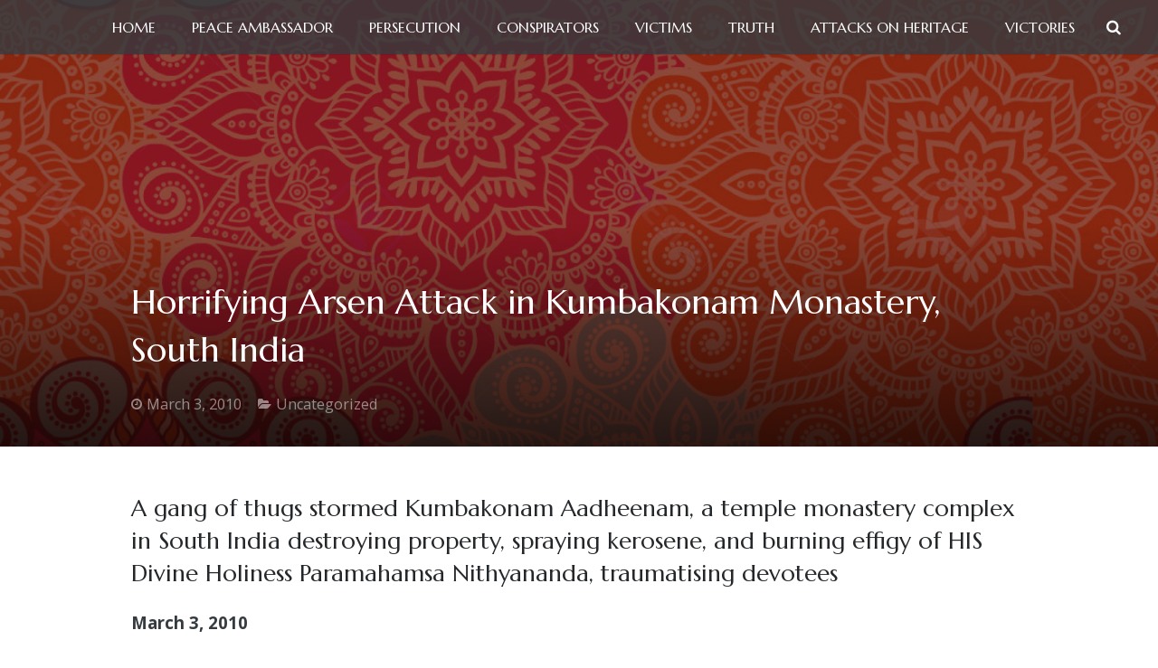

--- FILE ---
content_type: text/html; charset=UTF-8
request_url: https://nithyanandatruth.org/2010/03/03/horrifying-arsen-attack-in-kumbakonam-monastery-south-india/
body_size: 19933
content:
<!DOCTYPE HTML>
<html class="" lang="en-US">
<head>
	<meta charset="UTF-8">

		<title>Horrifying Arsen Attack in Kumbakonam Monastery, South India</title>

	<meta name='robots' content='max-image-preview:large' />
<link rel='dns-prefetch' href='//fonts.googleapis.com' />
<link rel="alternate" type="application/rss+xml" title="Nithyananda Truth - Hate Speech and Persecution on His Divine Holiness Paramahamsa Nithyananda &raquo; Feed" href="https://nithyanandatruth.org/feed/" />
<link rel="alternate" type="application/rss+xml" title="Nithyananda Truth - Hate Speech and Persecution on His Divine Holiness Paramahamsa Nithyananda &raquo; Comments Feed" href="https://nithyanandatruth.org/comments/feed/" />
<link rel="alternate" title="oEmbed (JSON)" type="application/json+oembed" href="https://nithyanandatruth.org/wp-json/oembed/1.0/embed?url=https%3A%2F%2Fnithyanandatruth.org%2F2010%2F03%2F03%2Fhorrifying-arsen-attack-in-kumbakonam-monastery-south-india%2F" />
<link rel="alternate" title="oEmbed (XML)" type="text/xml+oembed" href="https://nithyanandatruth.org/wp-json/oembed/1.0/embed?url=https%3A%2F%2Fnithyanandatruth.org%2F2010%2F03%2F03%2Fhorrifying-arsen-attack-in-kumbakonam-monastery-south-india%2F&#038;format=xml" />
<meta name="viewport" content="width=device-width, maximum-scale=1, initial-scale=1">
<meta name="SKYPE_TOOLBAR" content="SKYPE_TOOLBAR_PARSER_COMPATIBLE">
<meta name="og:title" content="Horrifying Arsen Attack in Kumbakonam Monastery, South India">
<meta name="og:type" content="website">
<meta name="og:url" content="https://nithyanandatruth.org/2010/03/03/horrifying-arsen-attack-in-kumbakonam-monastery-south-india/">
<meta name="og:description" content="A gang of thugs stormed Kumbakonam Aadheenam, a temple monastery complex in South India destroying property, spraying kerosene, and burning effigy of HIS Divine Holiness Paramahamsa Nithyananda, traumatising devotees March 3, 2010 By making viral an infamous video depicting Paramahamsa Nithyananda in morphed images; he was subjected to a media trial. The hype created by...">
<style id='wp-img-auto-sizes-contain-inline-css' type='text/css'>
img:is([sizes=auto i],[sizes^="auto," i]){contain-intrinsic-size:3000px 1500px}
/*# sourceURL=wp-img-auto-sizes-contain-inline-css */
</style>
<style id='wp-emoji-styles-inline-css' type='text/css'>

	img.wp-smiley, img.emoji {
		display: inline !important;
		border: none !important;
		box-shadow: none !important;
		height: 1em !important;
		width: 1em !important;
		margin: 0 0.07em !important;
		vertical-align: -0.1em !important;
		background: none !important;
		padding: 0 !important;
	}
/*# sourceURL=wp-emoji-styles-inline-css */
</style>
<link rel='stylesheet' id='wp-block-library-css' href='https://nithyanandatruth.org/wp-includes/css/dist/block-library/style.min.css?ver=6.9' type='text/css' media='all' />
<style id='global-styles-inline-css' type='text/css'>
:root{--wp--preset--aspect-ratio--square: 1;--wp--preset--aspect-ratio--4-3: 4/3;--wp--preset--aspect-ratio--3-4: 3/4;--wp--preset--aspect-ratio--3-2: 3/2;--wp--preset--aspect-ratio--2-3: 2/3;--wp--preset--aspect-ratio--16-9: 16/9;--wp--preset--aspect-ratio--9-16: 9/16;--wp--preset--color--black: #000000;--wp--preset--color--cyan-bluish-gray: #abb8c3;--wp--preset--color--white: #ffffff;--wp--preset--color--pale-pink: #f78da7;--wp--preset--color--vivid-red: #cf2e2e;--wp--preset--color--luminous-vivid-orange: #ff6900;--wp--preset--color--luminous-vivid-amber: #fcb900;--wp--preset--color--light-green-cyan: #7bdcb5;--wp--preset--color--vivid-green-cyan: #00d084;--wp--preset--color--pale-cyan-blue: #8ed1fc;--wp--preset--color--vivid-cyan-blue: #0693e3;--wp--preset--color--vivid-purple: #9b51e0;--wp--preset--gradient--vivid-cyan-blue-to-vivid-purple: linear-gradient(135deg,rgb(6,147,227) 0%,rgb(155,81,224) 100%);--wp--preset--gradient--light-green-cyan-to-vivid-green-cyan: linear-gradient(135deg,rgb(122,220,180) 0%,rgb(0,208,130) 100%);--wp--preset--gradient--luminous-vivid-amber-to-luminous-vivid-orange: linear-gradient(135deg,rgb(252,185,0) 0%,rgb(255,105,0) 100%);--wp--preset--gradient--luminous-vivid-orange-to-vivid-red: linear-gradient(135deg,rgb(255,105,0) 0%,rgb(207,46,46) 100%);--wp--preset--gradient--very-light-gray-to-cyan-bluish-gray: linear-gradient(135deg,rgb(238,238,238) 0%,rgb(169,184,195) 100%);--wp--preset--gradient--cool-to-warm-spectrum: linear-gradient(135deg,rgb(74,234,220) 0%,rgb(151,120,209) 20%,rgb(207,42,186) 40%,rgb(238,44,130) 60%,rgb(251,105,98) 80%,rgb(254,248,76) 100%);--wp--preset--gradient--blush-light-purple: linear-gradient(135deg,rgb(255,206,236) 0%,rgb(152,150,240) 100%);--wp--preset--gradient--blush-bordeaux: linear-gradient(135deg,rgb(254,205,165) 0%,rgb(254,45,45) 50%,rgb(107,0,62) 100%);--wp--preset--gradient--luminous-dusk: linear-gradient(135deg,rgb(255,203,112) 0%,rgb(199,81,192) 50%,rgb(65,88,208) 100%);--wp--preset--gradient--pale-ocean: linear-gradient(135deg,rgb(255,245,203) 0%,rgb(182,227,212) 50%,rgb(51,167,181) 100%);--wp--preset--gradient--electric-grass: linear-gradient(135deg,rgb(202,248,128) 0%,rgb(113,206,126) 100%);--wp--preset--gradient--midnight: linear-gradient(135deg,rgb(2,3,129) 0%,rgb(40,116,252) 100%);--wp--preset--font-size--small: 13px;--wp--preset--font-size--medium: 20px;--wp--preset--font-size--large: 36px;--wp--preset--font-size--x-large: 42px;--wp--preset--spacing--20: 0.44rem;--wp--preset--spacing--30: 0.67rem;--wp--preset--spacing--40: 1rem;--wp--preset--spacing--50: 1.5rem;--wp--preset--spacing--60: 2.25rem;--wp--preset--spacing--70: 3.38rem;--wp--preset--spacing--80: 5.06rem;--wp--preset--shadow--natural: 6px 6px 9px rgba(0, 0, 0, 0.2);--wp--preset--shadow--deep: 12px 12px 50px rgba(0, 0, 0, 0.4);--wp--preset--shadow--sharp: 6px 6px 0px rgba(0, 0, 0, 0.2);--wp--preset--shadow--outlined: 6px 6px 0px -3px rgb(255, 255, 255), 6px 6px rgb(0, 0, 0);--wp--preset--shadow--crisp: 6px 6px 0px rgb(0, 0, 0);}:where(.is-layout-flex){gap: 0.5em;}:where(.is-layout-grid){gap: 0.5em;}body .is-layout-flex{display: flex;}.is-layout-flex{flex-wrap: wrap;align-items: center;}.is-layout-flex > :is(*, div){margin: 0;}body .is-layout-grid{display: grid;}.is-layout-grid > :is(*, div){margin: 0;}:where(.wp-block-columns.is-layout-flex){gap: 2em;}:where(.wp-block-columns.is-layout-grid){gap: 2em;}:where(.wp-block-post-template.is-layout-flex){gap: 1.25em;}:where(.wp-block-post-template.is-layout-grid){gap: 1.25em;}.has-black-color{color: var(--wp--preset--color--black) !important;}.has-cyan-bluish-gray-color{color: var(--wp--preset--color--cyan-bluish-gray) !important;}.has-white-color{color: var(--wp--preset--color--white) !important;}.has-pale-pink-color{color: var(--wp--preset--color--pale-pink) !important;}.has-vivid-red-color{color: var(--wp--preset--color--vivid-red) !important;}.has-luminous-vivid-orange-color{color: var(--wp--preset--color--luminous-vivid-orange) !important;}.has-luminous-vivid-amber-color{color: var(--wp--preset--color--luminous-vivid-amber) !important;}.has-light-green-cyan-color{color: var(--wp--preset--color--light-green-cyan) !important;}.has-vivid-green-cyan-color{color: var(--wp--preset--color--vivid-green-cyan) !important;}.has-pale-cyan-blue-color{color: var(--wp--preset--color--pale-cyan-blue) !important;}.has-vivid-cyan-blue-color{color: var(--wp--preset--color--vivid-cyan-blue) !important;}.has-vivid-purple-color{color: var(--wp--preset--color--vivid-purple) !important;}.has-black-background-color{background-color: var(--wp--preset--color--black) !important;}.has-cyan-bluish-gray-background-color{background-color: var(--wp--preset--color--cyan-bluish-gray) !important;}.has-white-background-color{background-color: var(--wp--preset--color--white) !important;}.has-pale-pink-background-color{background-color: var(--wp--preset--color--pale-pink) !important;}.has-vivid-red-background-color{background-color: var(--wp--preset--color--vivid-red) !important;}.has-luminous-vivid-orange-background-color{background-color: var(--wp--preset--color--luminous-vivid-orange) !important;}.has-luminous-vivid-amber-background-color{background-color: var(--wp--preset--color--luminous-vivid-amber) !important;}.has-light-green-cyan-background-color{background-color: var(--wp--preset--color--light-green-cyan) !important;}.has-vivid-green-cyan-background-color{background-color: var(--wp--preset--color--vivid-green-cyan) !important;}.has-pale-cyan-blue-background-color{background-color: var(--wp--preset--color--pale-cyan-blue) !important;}.has-vivid-cyan-blue-background-color{background-color: var(--wp--preset--color--vivid-cyan-blue) !important;}.has-vivid-purple-background-color{background-color: var(--wp--preset--color--vivid-purple) !important;}.has-black-border-color{border-color: var(--wp--preset--color--black) !important;}.has-cyan-bluish-gray-border-color{border-color: var(--wp--preset--color--cyan-bluish-gray) !important;}.has-white-border-color{border-color: var(--wp--preset--color--white) !important;}.has-pale-pink-border-color{border-color: var(--wp--preset--color--pale-pink) !important;}.has-vivid-red-border-color{border-color: var(--wp--preset--color--vivid-red) !important;}.has-luminous-vivid-orange-border-color{border-color: var(--wp--preset--color--luminous-vivid-orange) !important;}.has-luminous-vivid-amber-border-color{border-color: var(--wp--preset--color--luminous-vivid-amber) !important;}.has-light-green-cyan-border-color{border-color: var(--wp--preset--color--light-green-cyan) !important;}.has-vivid-green-cyan-border-color{border-color: var(--wp--preset--color--vivid-green-cyan) !important;}.has-pale-cyan-blue-border-color{border-color: var(--wp--preset--color--pale-cyan-blue) !important;}.has-vivid-cyan-blue-border-color{border-color: var(--wp--preset--color--vivid-cyan-blue) !important;}.has-vivid-purple-border-color{border-color: var(--wp--preset--color--vivid-purple) !important;}.has-vivid-cyan-blue-to-vivid-purple-gradient-background{background: var(--wp--preset--gradient--vivid-cyan-blue-to-vivid-purple) !important;}.has-light-green-cyan-to-vivid-green-cyan-gradient-background{background: var(--wp--preset--gradient--light-green-cyan-to-vivid-green-cyan) !important;}.has-luminous-vivid-amber-to-luminous-vivid-orange-gradient-background{background: var(--wp--preset--gradient--luminous-vivid-amber-to-luminous-vivid-orange) !important;}.has-luminous-vivid-orange-to-vivid-red-gradient-background{background: var(--wp--preset--gradient--luminous-vivid-orange-to-vivid-red) !important;}.has-very-light-gray-to-cyan-bluish-gray-gradient-background{background: var(--wp--preset--gradient--very-light-gray-to-cyan-bluish-gray) !important;}.has-cool-to-warm-spectrum-gradient-background{background: var(--wp--preset--gradient--cool-to-warm-spectrum) !important;}.has-blush-light-purple-gradient-background{background: var(--wp--preset--gradient--blush-light-purple) !important;}.has-blush-bordeaux-gradient-background{background: var(--wp--preset--gradient--blush-bordeaux) !important;}.has-luminous-dusk-gradient-background{background: var(--wp--preset--gradient--luminous-dusk) !important;}.has-pale-ocean-gradient-background{background: var(--wp--preset--gradient--pale-ocean) !important;}.has-electric-grass-gradient-background{background: var(--wp--preset--gradient--electric-grass) !important;}.has-midnight-gradient-background{background: var(--wp--preset--gradient--midnight) !important;}.has-small-font-size{font-size: var(--wp--preset--font-size--small) !important;}.has-medium-font-size{font-size: var(--wp--preset--font-size--medium) !important;}.has-large-font-size{font-size: var(--wp--preset--font-size--large) !important;}.has-x-large-font-size{font-size: var(--wp--preset--font-size--x-large) !important;}
/*# sourceURL=global-styles-inline-css */
</style>

<style id='classic-theme-styles-inline-css' type='text/css'>
/*! This file is auto-generated */
.wp-block-button__link{color:#fff;background-color:#32373c;border-radius:9999px;box-shadow:none;text-decoration:none;padding:calc(.667em + 2px) calc(1.333em + 2px);font-size:1.125em}.wp-block-file__button{background:#32373c;color:#fff;text-decoration:none}
/*# sourceURL=/wp-includes/css/classic-themes.min.css */
</style>
<link rel='stylesheet' id='us-font-1-css' href='https://fonts.googleapis.com/css?family=Marcellus%3A400&#038;subset=latin&#038;ver=6.9' type='text/css' media='all' />
<link rel='stylesheet' id='us-font-2-css' href='https://fonts.googleapis.com/css?family=Open+Sans%3A400%2C700&#038;subset=latin&#038;ver=6.9' type='text/css' media='all' />
<link rel='stylesheet' id='us-base-css' href='//nithyanandatruth.org/wp-content/themes/Impreza/framework/css/us-base.css?ver=2.9' type='text/css' media='all' />
<link rel='stylesheet' id='us-font-awesome-css' href='//nithyanandatruth.org/wp-content/themes/Impreza/framework/css/font-awesome.css?ver=4.5.0' type='text/css' media='all' />
<link rel='stylesheet' id='us-font-mdfi-css' href='//nithyanandatruth.org/wp-content/themes/Impreza/framework/css/font-mdfi.css?ver=1' type='text/css' media='all' />
<link rel='stylesheet' id='us-magnific-popup-css' href='//nithyanandatruth.org/wp-content/themes/Impreza/framework/css/magnific-popup.css?ver=1' type='text/css' media='all' />
<link rel='stylesheet' id='us-style-css' href='//nithyanandatruth.org/wp-content/themes/Impreza/css/style.css?ver=2.9' type='text/css' media='all' />
<link rel='stylesheet' id='us-responsive-css' href='//nithyanandatruth.org/wp-content/themes/Impreza/css/responsive.css?ver=2.9' type='text/css' media='all' />
<script type="text/javascript" src="https://nithyanandatruth.org/wp-includes/js/jquery/jquery.min.js?ver=3.7.1" id="jquery-core-js"></script>
<script type="text/javascript" src="https://nithyanandatruth.org/wp-includes/js/jquery/jquery-migrate.min.js?ver=3.4.1" id="jquery-migrate-js"></script>
<link rel="https://api.w.org/" href="https://nithyanandatruth.org/wp-json/" /><link rel="alternate" title="JSON" type="application/json" href="https://nithyanandatruth.org/wp-json/wp/v2/posts/9926" /><link rel="EditURI" type="application/rsd+xml" title="RSD" href="https://nithyanandatruth.org/xmlrpc.php?rsd" />
<meta name="generator" content="WordPress 6.9" />
<link rel="canonical" href="https://nithyanandatruth.org/2010/03/03/horrifying-arsen-attack-in-kumbakonam-monastery-south-india/" />
<link rel='shortlink' href='https://nithyanandatruth.org/?p=9926' />
<meta name="generator" content="Powered by WPBakery Page Builder - drag and drop page builder for WordPress."/>
<meta name="generator" content="Powered by Slider Revolution 6.6.10 - responsive, Mobile-Friendly Slider Plugin for WordPress with comfortable drag and drop interface." />
<script>function setREVStartSize(e){
			//window.requestAnimationFrame(function() {
				window.RSIW = window.RSIW===undefined ? window.innerWidth : window.RSIW;
				window.RSIH = window.RSIH===undefined ? window.innerHeight : window.RSIH;
				try {
					var pw = document.getElementById(e.c).parentNode.offsetWidth,
						newh;
					pw = pw===0 || isNaN(pw) || (e.l=="fullwidth" || e.layout=="fullwidth") ? window.RSIW : pw;
					e.tabw = e.tabw===undefined ? 0 : parseInt(e.tabw);
					e.thumbw = e.thumbw===undefined ? 0 : parseInt(e.thumbw);
					e.tabh = e.tabh===undefined ? 0 : parseInt(e.tabh);
					e.thumbh = e.thumbh===undefined ? 0 : parseInt(e.thumbh);
					e.tabhide = e.tabhide===undefined ? 0 : parseInt(e.tabhide);
					e.thumbhide = e.thumbhide===undefined ? 0 : parseInt(e.thumbhide);
					e.mh = e.mh===undefined || e.mh=="" || e.mh==="auto" ? 0 : parseInt(e.mh,0);
					if(e.layout==="fullscreen" || e.l==="fullscreen")
						newh = Math.max(e.mh,window.RSIH);
					else{
						e.gw = Array.isArray(e.gw) ? e.gw : [e.gw];
						for (var i in e.rl) if (e.gw[i]===undefined || e.gw[i]===0) e.gw[i] = e.gw[i-1];
						e.gh = e.el===undefined || e.el==="" || (Array.isArray(e.el) && e.el.length==0)? e.gh : e.el;
						e.gh = Array.isArray(e.gh) ? e.gh : [e.gh];
						for (var i in e.rl) if (e.gh[i]===undefined || e.gh[i]===0) e.gh[i] = e.gh[i-1];
											
						var nl = new Array(e.rl.length),
							ix = 0,
							sl;
						e.tabw = e.tabhide>=pw ? 0 : e.tabw;
						e.thumbw = e.thumbhide>=pw ? 0 : e.thumbw;
						e.tabh = e.tabhide>=pw ? 0 : e.tabh;
						e.thumbh = e.thumbhide>=pw ? 0 : e.thumbh;
						for (var i in e.rl) nl[i] = e.rl[i]<window.RSIW ? 0 : e.rl[i];
						sl = nl[0];
						for (var i in nl) if (sl>nl[i] && nl[i]>0) { sl = nl[i]; ix=i;}
						var m = pw>(e.gw[ix]+e.tabw+e.thumbw) ? 1 : (pw-(e.tabw+e.thumbw)) / (e.gw[ix]);
						newh =  (e.gh[ix] * m) + (e.tabh + e.thumbh);
					}
					var el = document.getElementById(e.c);
					if (el!==null && el) el.style.height = newh+"px";
					el = document.getElementById(e.c+"_wrapper");
					if (el!==null && el) {
						el.style.height = newh+"px";
						el.style.display = "block";
					}
				} catch(e){
					console.log("Failure at Presize of Slider:" + e)
				}
			//});
		  };</script>
<noscript><style> .wpb_animate_when_almost_visible { opacity: 1; }</style></noscript>
			<style id='us-theme-options-css' type="text/css">body {font-family:"Open Sans", sans-serif;font-size:18px;line-height:25px;font-weight:400;}.w-blog-post {font-size:18px;}.l-header .menu-item-language,.l-header .w-nav-item {font-family:"Marcellus", serif;font-weight:400;}.type_desktop .menu-item-language > a,.l-header .type_desktop .w-nav-anchor.level_1,.type_desktop [class*="columns"] .menu-item-has-children .w-nav-anchor.level_2 {font-size:16px;}.type_desktop .submenu-languages .menu-item-language > a,.l-header .type_desktop .w-nav-anchor.level_2,.l-header .type_desktop .w-nav-anchor.level_3,.l-header .type_desktop .w-nav-anchor.level_4 {font-size:15px;}.l-header .type_mobile .w-nav-anchor.level_1 {font-size:16px;}.type_mobile .menu-item-language > a,.l-header .type_mobile .w-nav-anchor.level_2,.l-header .type_mobile .w-nav-anchor.level_3,.l-header .type_mobile .w-nav-anchor.level_4 {font-size:15px;}h1, h2, h3, h4, h5, h6,.w-blog-post.format-quote blockquote,.w-counter-number,.w-logo-title,.w-pricing-item-price,.w-tabs-item-title,.ult_price_figure,.ult_countdown-amount,.ultb3-box .ultb3-title,.stats-block .stats-desc .stats-number {font-family:"Marcellus", serif;font-weight:400;}h1 {font-size:38px;}h2 {font-size:32px;}h3 {font-size:26px;}h4,.widgettitle,.comment-reply-title,.woocommerce #reviews h2,.woocommerce .related > h2,.woocommerce .upsells > h2,.woocommerce .cross-sells > h2,.ultb3-box .ultb3-title,.flip-box-wrap .flip-box .ifb-face h3,.aio-icon-box .aio-icon-header h3.aio-icon-title {font-size:22px;}h5,.w-blog:not(.cols_1) .w-blog-list .w-blog-post-title {font-size:20px;}h6 {font-size:18px;}@media (max-width:767px) {body {font-size:13px;line-height:23px;}.w-blog-post {font-size:13px;}h1 {font-size:30px;}h2 {font-size:26px;}h3 {font-size:22px;}h4,.widgettitle,.comment-reply-title,.woocommerce #reviews h2,.woocommerce .related > h2,.woocommerce .upsells > h2,.woocommerce .cross-sells > h2,.ultb3-box .ultb3-title,.flip-box-wrap .flip-box .ifb-face h3,.aio-icon-box .aio-icon-header h3.aio-icon-title {font-size:20px;}h5 {font-size:18px;}h6 {font-size:16px;}}.l-body,.l-header.pos_fixed {min-width:1240px;}.l-canvas.type_boxed,.l-canvas.type_boxed .l-subheader,.l-canvas.type_boxed ~ .l-footer .l-subfooter {max-width:1240px;}.l-subheader-h,.l-titlebar-h,.l-main-h,.l-section-h,.l-subfooter-h,.w-tabs-section-content-h,.w-blog-post-body {max-width:990px;}.l-sidebar {width:25%;}.l-content {width:70%;}@media (max-width:767px) {.g-cols.offset_none,.g-cols.offset_none > div {display:block;}.g-cols > div {width:100% !important;margin-left:0 !important;margin-right:0 !important;margin-bottom:30px;}.l-subfooter.at_top .g-cols > div {margin-bottom:10px;}.g-cols.offset_none > div,.g-cols > div:last-child {margin-bottom:0 !important;}}@media (min-width:901px) {.l-subheader.at_middle {line-height:60px;}.l-header.layout_advanced .l-subheader.at_middle,.l-header.layout_centered .l-subheader.at_middle {height:60px;}.l-header.layout_standard.sticky .l-subheader.at_middle,.l-header.layout_extended.sticky .l-subheader.at_middle {line-height:60px;}.l-header.layout_advanced.sticky .l-subheader.at_middle,.l-header.layout_centered.sticky .l-subheader.at_middle {line-height:50px;height:50px;}.l-subheader.at_top {height:40px;}.l-subheader.at_top,.l-subheader.at_bottom {line-height:40px;}.l-header.layout_extended.sticky .l-subheader.at_top {line-height:0px;height:0px;}.l-header.layout_advanced.sticky .l-subheader.at_bottom,.l-header.layout_centered.sticky .l-subheader.at_bottom {line-height:40px;}.l-header.layout_standard.pos_fixed ~ .l-titlebar,.l-canvas.titlebar_none.sidebar_left .l-header.layout_standard.pos_fixed ~ .l-main,.l-canvas.titlebar_none.sidebar_right .l-header.layout_standard.pos_fixed ~ .l-main,.l-canvas.titlebar_none.sidebar_none .l-header.layout_standard.pos_fixed ~ .l-main .l-section:first-child,.l-header.layout_standard.pos_static.bg_transparent ~ .l-titlebar,.l-canvas.titlebar_none.sidebar_left .l-header.layout_standard.pos_static.bg_transparent ~ .l-main,.l-canvas.titlebar_none.sidebar_right .l-header.layout_standard.pos_static.bg_transparent ~ .l-main,.l-canvas.titlebar_none.sidebar_none .l-header.layout_standard.pos_static.bg_transparent ~ .l-main .l-section:first-child {padding-top:60px;}.l-header.layout_extended.pos_fixed ~ .l-titlebar,.l-canvas.titlebar_none.sidebar_left .l-header.layout_extended.pos_fixed ~ .l-main,.l-canvas.titlebar_none.sidebar_right .l-header.layout_extended.pos_fixed ~ .l-main,.l-canvas.titlebar_none.sidebar_none .l-header.layout_extended.pos_fixed ~ .l-main .l-section:first-child,.l-header.layout_extended.pos_static.bg_transparent ~ .l-titlebar,.l-canvas.titlebar_none.sidebar_left .l-header.layout_extended.pos_static.bg_transparent ~ .l-main,.l-canvas.titlebar_none.sidebar_right .l-header.layout_extended.pos_static.bg_transparent ~ .l-main,.l-canvas.titlebar_none.sidebar_none .l-header.layout_extended.pos_static.bg_transparent ~ .l-main .l-section:first-child {padding-top:100px;}.l-header.layout_advanced.pos_fixed ~ .l-titlebar,.l-canvas.titlebar_none.sidebar_left .l-header.layout_advanced.pos_fixed ~ .l-main,.l-canvas.titlebar_none.sidebar_right .l-header.layout_advanced.pos_fixed ~ .l-main,.l-canvas.titlebar_none.sidebar_none .l-header.layout_advanced.pos_fixed ~ .l-main .l-section:first-child,.l-header.layout_advanced.pos_static.bg_transparent ~ .l-titlebar,.l-canvas.titlebar_none.sidebar_left .l-header.layout_advanced.pos_static.bg_transparent ~ .l-main,.l-canvas.titlebar_none.sidebar_right .l-header.layout_advanced.pos_static.bg_transparent ~ .l-main,.l-canvas.titlebar_none.sidebar_none .l-header.layout_advanced.pos_static.bg_transparent ~ .l-main .l-section:first-child {padding-top:100px;}.l-header.layout_centered.pos_fixed ~ .l-titlebar,.l-canvas.titlebar_none.sidebar_left .l-header.layout_centered.pos_fixed ~ .l-main,.l-canvas.titlebar_none.sidebar_right .l-header.layout_centered.pos_fixed ~ .l-main,.l-canvas.titlebar_none.sidebar_none .l-header.layout_centered.pos_fixed ~ .l-main .l-section:first-child,.l-header.layout_centered.pos_static.bg_transparent ~ .l-titlebar,.l-canvas.titlebar_none.sidebar_left .l-header.layout_centered.pos_static.bg_transparent ~ .l-main,.l-canvas.titlebar_none.sidebar_right .l-header.layout_centered.pos_static.bg_transparent ~ .l-main,.l-canvas.titlebar_none.sidebar_none .l-header.layout_centered.pos_static.bg_transparent ~ .l-main .l-section:first-child {padding-top:100px;}.l-header.pos_static.bg_solid + .l-main .l-section.preview_trendy .w-blog-post-preview {top:-100px;}.l-body.header_aside {padding-left:300px;position:relative;}.rtl.l-body.header_aside {padding-left:0;padding-right:300px;}.l-header.layout_sided,.l-header.layout_sided .w-cart-notification {width:300px;}.l-body.header_aside .l-navigation-item.to_next {left:100px;}.no-touch .l-body.header_aside .l-navigation-item.to_next:hover {left:300px;}.rtl.l-body.header_aside .l-navigation-item.to_next {right:100px;}.no-touch .rtl.l-body.header_aside .l-navigation-item.to_next:hover {right:300px;}.w-nav.layout_ver.type_desktop [class*="columns"] .w-nav-list.level_2 {width:calc(100vw - 300px);max-width:980px;}}.w-nav.type_desktop .w-nav-anchor.level_1 {padding:0 20px;}.w-nav.type_desktop .btn.w-nav-item.level_1 {margin:0 10px;}.rtl .w-nav.type_desktop .btn.w-nav-item.level_1:last-child {margin-right:10px;}.l-header.layout_sided .w-nav.type_desktop {line-height:40px;}@media (min-width:901px) {.w-logo-img {height:60px;}.w-logo.with_transparent .w-logo-img > img.for_default {margin-bottom:-60px;}.l-header.layout_standard.sticky .w-logo-img,.l-header.layout_extended.sticky .w-logo-img {height:60px;}.l-header.layout_standard.sticky .w-logo.with_transparent .w-logo-img > img.for_default,.l-header.layout_extended.sticky .w-logo.with_transparent .w-logo-img > img.for_default {margin-bottom:-60px;}.l-header.layout_advanced.sticky .w-logo-img,.l-header.layout_centered.sticky .w-logo-img {height:50px;}.l-header.layout_advanced.sticky .w-logo.with_transparent .w-logo-img > img.for_default,.l-header.layout_centered.sticky .w-logo.with_transparent .w-logo-img > img.for_default {margin-bottom:-50px;}.l-header.layout_sided .w-logo-img > img {width:200px;}.w-logo-title {font-size:27px;}}@media (min-width:601px) and (max-width:900px) {.w-logo-img {height:40px;}.w-logo.with_transparent .w-logo-img > img.for_default {margin-bottom:-40px;}.w-logo-title {font-size:24px;}}@media (max-width:600px) {.w-logo-img {height:30px;}.w-logo.with_transparent .w-logo-img > img.for_default {margin-bottom:-30px;}.w-logo-title {font-size:20px;}}.l-header .w-socials-item.custom .w-socials-item-link-hover {background-color:#1abc9c;}.l-body {background-color:#ffffff;}.l-subheader.at_middle,.l-subheader.at_middle .w-lang-list,.l-subheader.at_middle .type_mobile .w-nav-list.level_1 {background-color:#4d1212;}.l-subheader.at_middle,.transparent .l-subheader.at_middle .type_mobile .w-nav-list.level_1 {color:#ffffff;}.no-touch .w-logo-link:hover,.no-touch .l-subheader.at_middle .w-contacts-item-value a:hover,.no-touch .l-subheader.at_middle .w-lang-item:hover,.no-touch .transparent .l-subheader.at_middle .w-lang.active .w-lang-item:hover,.no-touch .l-subheader.at_middle .w-socials-item-link:hover,.no-touch .l-subheader.at_middle .w-search-open:hover,.no-touch .l-subheader.at_middle .w-cart-h:hover .w-cart-link,.no-touch .l-subheader.at_middle .w-cart-quantity {color:#ebc063;}.l-subheader.at_top,.l-subheader.at_top .w-lang-list,.l-subheader.at_bottom,.l-subheader.at_bottom .type_mobile .w-nav-list.level_1 {background-color:#25282b;}.l-subheader.at_top,.l-subheader.at_bottom,.transparent .l-subheader.at_bottom .type_mobile .w-nav-list.level_1,.w-lang.active .w-lang-item {color:#c2c4c5;}.no-touch .l-subheader.at_top .w-contacts-item-value a:hover,.no-touch .l-subheader.at_top .w-lang-item:hover,.no-touch .transparent .l-subheader.at_top .w-lang.active .w-lang-item:hover,.no-touch .l-subheader.at_top .w-socials-item-link:hover,.no-touch .l-subheader.at_bottom .w-search-open:hover,.no-touch .l-subheader.at_bottom .w-cart-h:hover .w-cart-link,.no-touch .l-subheader.at_bottom .w-cart-quantity {color:#e14d43;}.l-header.transparent .l-subheader {color:#ffffff;}.no-touch .l-header.transparent .type_desktop .menu-item-language > a:hover,.no-touch .l-header.transparent .type_desktop .menu-item-language:hover > a,.no-touch .l-header.transparent .w-logo-link:hover,.no-touch .l-header.transparent .l-subheader .w-contacts-item-value a:hover,.no-touch .l-header.transparent .l-subheader .w-lang-item:hover,.no-touch .l-header.transparent .l-subheader .w-socials-item-link:hover,.no-touch .l-header.transparent .l-subheader .w-search-open:hover,.no-touch .l-header.transparent .l-subheader .w-cart-h:hover .w-cart-link,.no-touch .l-header.transparent .l-subheader .w-cart-quantity,.no-touch .l-header.transparent .type_desktop .w-nav-item.level_1:hover .w-nav-anchor.level_1 {color:#ffde96;}.l-header.transparent .w-nav-title:after {background-color:#ffde96;}.w-search.layout_simple .w-form input,.w-search.layout_modern .w-form input,.w-search.layout_fullwidth .w-form,.w-search.layout_fullscreen .w-form:before {background-color:#e14d43 !important;}.w-search .w-form {color:#ffffff;}.no-touch .l-header .menu-item-language > a:hover,.no-touch .type_desktop .menu-item-language:hover > a,.no-touch .l-header .w-nav-item.level_1:hover .w-nav-anchor.level_1 {background-color:#363b3f;}.no-touch .l-header .menu-item-language > a:hover,.no-touch .type_desktop .menu-item-language:hover > a,.no-touch .l-header .w-nav-item.level_1:hover .w-nav-anchor.level_1 {color:#e14d43;}.w-nav-title:after {background-color:#e14d43;}.l-header .w-nav-item.level_1.active .w-nav-anchor.level_1,.l-header .w-nav-item.level_1.current-menu-item .w-nav-anchor.level_1,.l-header .w-nav-item.level_1.current-menu-ancestor .w-nav-anchor.level_1 {color:#e14d43;}.l-header .w-nav-item.level_1.active .w-nav-anchor.level_1,.l-header .w-nav-item.level_1.current-menu-item .w-nav-anchor.level_1,.l-header .w-nav-item.level_1.current-menu-ancestor .w-nav-anchor.level_1 {background-color:#363b3f;}.l-header.transparent .type_desktop .w-nav-item.level_1.active .w-nav-anchor.level_1,.l-header.transparent .type_desktop .w-nav-item.level_1.current-menu-item .w-nav-anchor.level_1,.l-header.transparent .type_desktop .w-nav-item.level_1.current-menu-ancestor .w-nav-anchor.level_1 {color:#ffdb80;}.type_desktop .submenu-languages,.l-header .w-nav-list.level_2,.l-header .w-nav-list.level_3,.l-header .w-nav-list.level_4 {background-color:#363b3f;}.type_desktop .submenu-languages,.l-header .w-nav-anchor.level_2,.l-header .w-nav-anchor.level_3,.l-header .w-nav-anchor.level_4,.type_desktop [class*="columns"] .w-nav-item.menu-item-has-children.active .w-nav-anchor.level_2,.type_desktop [class*="columns"] .w-nav-item.menu-item-has-children.current-menu-item .w-nav-anchor.level_2,.type_desktop [class*="columns"] .w-nav-item.menu-item-has-children.current-menu-ancestor .w-nav-anchor.level_2,.no-touch .type_desktop [class*="columns"] .w-nav-item.menu-item-has-children:hover .w-nav-anchor.level_2 {color:#ffffff;}.no-touch .type_desktop .submenu-languages .menu-item-language:hover > a,.no-touch .l-header .w-nav-item.level_2:hover .w-nav-anchor.level_2,.no-touch .l-header .w-nav-item.level_3:hover .w-nav-anchor.level_3,.no-touch .l-header .w-nav-item.level_4:hover .w-nav-anchor.level_4 {background-color:#e14d43;}.no-touch .type_desktop .submenu-languages .menu-item-language:hover > a,.no-touch .l-header .w-nav-item.level_2:hover .w-nav-anchor.level_2,.no-touch .l-header .w-nav-item.level_3:hover .w-nav-anchor.level_3,.no-touch .l-header .w-nav-item.level_4:hover .w-nav-anchor.level_4 {color:#ffffff;}.l-header .w-nav-item.level_2.current-menu-item .w-nav-anchor.level_2,.l-header .w-nav-item.level_2.current-menu-ancestor .w-nav-anchor.level_2,.l-header .w-nav-item.level_3.current-menu-item .w-nav-anchor.level_3,.l-header .w-nav-item.level_3.current-menu-ancestor .w-nav-anchor.level_3,.l-header .w-nav-item.level_4.current-menu-item .w-nav-anchor.level_4,.l-header .w-nav-item.level_4.current-menu-ancestor .w-nav-anchor.level_4 {background-color:#363b3f;}.l-header .w-nav-item.level_2.current-menu-item .w-nav-anchor.level_2,.l-header .w-nav-item.level_2.current-menu-ancestor .w-nav-anchor.level_2,.l-header .w-nav-item.level_3.current-menu-item .w-nav-anchor.level_3,.l-header .w-nav-item.level_3.current-menu-ancestor .w-nav-anchor.level_3,.l-header .w-nav-item.level_4.current-menu-item .w-nav-anchor.level_4,.l-header .w-nav-item.level_4.current-menu-ancestor .w-nav-anchor.level_4 {color:#e14d43;}.btn.w-nav-item .w-nav-anchor.level_1 {background-color:#e14d43 !important;}.btn.w-nav-item .w-nav-anchor.level_1 {color:#ffffff !important;}.no-touch .btn.w-nav-item .w-nav-anchor.level_1:before {background-color:#ffffff !important;}.no-touch .btn.w-nav-item .w-nav-anchor.level_1:hover {color:#e14d43 !important;}.l-preloader,.l-canvas,.w-blog.layout_masonry .w-blog-post-h,.w-blog.layout_cards .w-blog-post-h,.w-cart-dropdown,.g-filters.style_1 .g-filters-item.active,.no-touch .g-filters-item.active:hover,.w-tabs.layout_default .w-tabs-item.active,.w-tabs.layout_ver .w-tabs-item.active,.no-touch .w-tabs.layout_default .w-tabs-item.active:hover,.no-touch .w-tabs.layout_ver .w-tabs-item.active:hover,.w-tabs.layout_timeline .w-tabs-item,.w-tabs.layout_timeline .w-tabs-section-header-h,.no-touch #lang_sel ul ul a:hover,.no-touch #lang_sel_click ul ul a:hover,#lang_sel_footer,.woocommerce-tabs .tabs li.active,.no-touch .woocommerce-tabs .tabs li.active:hover,.woocommerce .stars span:after,.woocommerce .stars span a:after,.woocommerce #payment .payment_box input[type="text"],#bbp-user-navigation li.current,.gform_wrapper .chosen-container-single .chosen-search input[type="text"],.gform_wrapper .chosen-container-multi .chosen-choices li.search-choice {background-color:#ffffff;}.woocommerce .blockUI.blockOverlay {background-color:#ffffff !important;}.w-tabs.layout_modern .w-tabs-item:after {border-bottom-color:#ffffff;}a.w-btn.color_contrast,.w-btn.color_contrast,.no-touch a.w-btn.color_contrast:hover,.no-touch .w-btn.color_contrast:hover,.no-touch a.w-btn.color_contrast.style_outlined:hover,.no-touch .w-btn.color_contrast.style_outlined:hover,.w-iconbox.style_circle.color_contrast .w-iconbox-icon {color:#ffffff;}input,textarea,select,.l-section.for_blogpost .w-blog-post-preview,.w-actionbox.color_light,.g-filters.style_1,.g-filters.style_2 .g-filters-item.active,.w-iconbox.style_circle.color_light .w-iconbox-icon,.g-loadmore-btn,.w-pricing-item-header,.w-progbar-bar,.w-progbar.style_3 .w-progbar-bar:before,.w-progbar.style_3 .w-progbar-bar-count,.w-tabs.layout_default .w-tabs-list,.w-tabs.layout_ver .w-tabs-list,.w-testimonial.style_4:before,.no-touch .l-main .widget_nav_menu a:hover,.l-content .wp-caption-text,#lang_sel a,#lang_sel_click a,.smile-icon-timeline-wrap .timeline-wrapper .timeline-block,.smile-icon-timeline-wrap .timeline-feature-item.feat-item,.woocommerce .quantity .plus,.woocommerce .quantity .minus,.select2-container a.select2-choice,.select2-drop .select2-search input,.woocommerce-tabs .tabs,.woocommerce #payment .payment_box,#subscription-toggle,#favorite-toggle,#bbp-user-navigation,.gform_wrapper .chosen-container-single .chosen-single,.gform_wrapper .chosen-container .chosen-drop,.gform_wrapper .chosen-container-multi .chosen-choices {background-color:#edf0f2;}.timeline-wrapper .timeline-post-right .ult-timeline-arrow l,.timeline-wrapper .timeline-post-left .ult-timeline-arrow l,.timeline-feature-item.feat-item .ult-timeline-arrow l,.woocommerce #payment .payment_box:after {border-color:#edf0f2;}hr,td,th,.l-section,.g-cols > div,.w-author,.w-comments-list,.w-pricing-item-h,.w-profile,.w-separator,.w-sharing-item,.w-tabs-list,.w-tabs-section,.w-tabs-section-header:before,.w-tabs.layout_timeline.accordion .w-tabs-section-content,.g-tags > a,.w-testimonial.style_1,.widget_calendar #calendar_wrap,.l-main .widget_nav_menu > div,.l-main .widget_nav_menu .menu-item a,.widget_nav_menu .menu-item.menu-item-has-children + .menu-item > a,.select2-container a.select2-choice,.smile-icon-timeline-wrap .timeline-line,.woocommerce .login,.woocommerce .checkout_coupon,.woocommerce .register,.woocommerce .cart.variations_form,.woocommerce .cart .group_table,.woocommerce .commentlist .comment-text,.woocommerce .comment-respond,.woocommerce .related,.woocommerce .upsells,.woocommerce .cross-sells,.woocommerce .checkout #order_review,.woocommerce ul.order_details li,.woocommerce .shop_table.my_account_orders,.widget_price_filter .ui-slider-handle,.widget_layered_nav ul,.widget_layered_nav ul li,#bbpress-forums fieldset,.bbp-login-form fieldset,#bbpress-forums .bbp-body > ul,#bbpress-forums li.bbp-header,.bbp-replies .bbp-body,div.bbp-forum-header,div.bbp-topic-header,div.bbp-reply-header,.bbp-pagination-links a,.bbp-pagination-links span.current,span.bbp-topic-pagination a.page-numbers,.bbp-logged-in,.gform_wrapper .gsection,.gform_wrapper .gf_page_steps,.gform_wrapper li.gfield_creditcard_warning,.form_saved_message {border-color:#e1e5e8;}.w-separator,.w-iconbox.color_light .w-iconbox-icon,.w-testimonial.style_3 .w-testimonial-text:after,.w-testimonial.style_3 .w-testimonial-text:before {color:#e1e5e8;}a.w-btn.color_light,.w-btn.color_light,.w-btn.color_light.style_outlined:before,.w-btn.w-blog-post-more:before,.w-iconbox.style_circle.color_light .w-iconbox-icon,.no-touch .g-loadmore-btn:hover,.woocommerce .button,.no-touch .woocommerce .quantity .plus:hover,.no-touch .woocommerce .quantity .minus:hover,.widget_price_filter .ui-slider,.gform_wrapper .gform_page_footer .gform_previous_button {background-color:#e1e5e8;}a.w-btn.color_light.style_outlined,.w-btn.color_light.style_outlined,.w-btn.w-blog-post-more,.w-iconbox.style_outlined.color_light .w-iconbox-icon,.w-person-links-item,.w-socials-item-link,.pagination .page-numbers {box-shadow:0 0 0 2px #e1e5e8 inset;}.w-tabs.layout_trendy .w-tabs-list {box-shadow:0 -1px 0 #e1e5e8 inset;}h1, h2, h3, h4, h5, h6,.w-counter-number,.w-pricing-item-header,.w-progbar.color_custom .w-progbar-title,.woocommerce .products .product .price,.woocommerce div.product .price,.gform_wrapper .chosen-container-single .chosen-single {color:#25282b;}.w-progbar.color_contrast .w-progbar-bar-h {background-color:#25282b;}input,textarea,select,.l-canvas,a.w-btn.color_contrast.style_outlined,.w-btn.color_contrast.style_outlined,.w-cart-dropdown,.w-form-row-field:before,.w-iconbox.color_contrast .w-iconbox-icon,.w-iconbox.color_light.style_circle .w-iconbox-icon,.w-tabs.layout_timeline .w-tabs-item,.w-tabs.layout_timeline .w-tabs-section-header-h,.woocommerce .button {color:#363b3f;}a.w-btn.color_light,.w-btn.color_light,.w-btn.w-blog-post-more {color:#363b3f !important;}a.w-btn.color_contrast,.w-btn.color_contrast,.w-btn.color_contrast.style_outlined:before,.w-iconbox.style_circle.color_contrast .w-iconbox-icon {background-color:#363b3f;}a.w-btn.color_contrast.style_outlined,.w-btn.color_contrast.style_outlined,.w-iconbox.style_outlined.color_contrast .w-iconbox-icon {box-shadow:0 0 0 2px #363b3f inset;}a,.highlight_primary,.l-preloader,.no-touch .l-titlebar .g-nav-item:hover,a.w-btn.color_primary.style_outlined,.w-btn.color_primary.style_outlined,.l-main .w-contacts-item:before,.w-counter.color_primary .w-counter-number,.g-filters-item.active,.no-touch .g-filters.style_1 .g-filters-item.active:hover,.no-touch .g-filters.style_2 .g-filters-item.active:hover,.w-form-row.focused .w-form-row-field:before,.w-iconbox.color_primary .w-iconbox-icon,.no-touch .w-iconbox-link:hover .w-iconbox-title,.no-touch .w-logos .owl-prev:hover,.no-touch .w-logos .owl-next:hover,.w-separator.color_primary,.w-sharing.type_outlined.color_primary .w-sharing-item,.no-touch .w-sharing.type_simple.color_primary .w-sharing-item:hover .w-sharing-icon,.w-tabs.layout_default .w-tabs-item.active,.w-tabs.layout_trendy .w-tabs-item.active,.w-tabs.layout_ver .w-tabs-item.active,.w-tabs-section.active .w-tabs-section-header,.no-touch .g-tags > a:hover,.w-testimonial.style_2:before,.woocommerce .products .product .button,.woocommerce .star-rating span:before,.woocommerce-tabs .tabs li.active,.no-touch .woocommerce-tabs .tabs li.active:hover,.woocommerce .stars span a:after,#subscription-toggle span.is-subscribed:before,#favorite-toggle span.is-favorite:before {color:#e14d43;}.l-section.color_primary,.l-titlebar.color_primary,.no-touch .l-navigation-item:hover .l-navigation-item-arrow,.highlight_primary_bg,.w-actionbox.color_primary,.w-blog-post-preview-icon,.w-blog.layout_cards .format-quote .w-blog-post-h,button,input[type="submit"],a.w-btn.color_primary,.w-btn.color_primary,.w-btn.color_primary.style_outlined:before,.no-touch .g-filters-item:hover,.w-iconbox.style_circle.color_primary .w-iconbox-icon,.no-touch .w-iconbox.style_circle .w-iconbox-icon:before,.no-touch .w-iconbox.style_outlined .w-iconbox-icon:before,.no-touch .w-person.layout_toplinks .w-person-links,.w-pricing-item.type_featured .w-pricing-item-header,.w-progbar.color_primary .w-progbar-bar-h,.w-sharing.type_solid.color_primary .w-sharing-item,.w-sharing.type_fixed.color_primary .w-sharing-item,.w-sharing.type_outlined.color_primary .w-sharing-item:before,.w-tabs.layout_modern .w-tabs-list,.w-tabs.layout_trendy .w-tabs-item:after,.w-tabs.layout_timeline .w-tabs-item:before,.w-tabs.layout_timeline .w-tabs-section-header-h:before,.no-touch .w-toplink.active:hover,.no-touch .pagination .page-numbers:before,.pagination .page-numbers.current,.l-main .widget_nav_menu .menu-item.current-menu-item > a,.rsDefault .rsThumb.rsNavSelected,.no-touch .tp-leftarrow.tparrows.custom:before,.no-touch .tp-rightarrow.tparrows.custom:before,.smile-icon-timeline-wrap .timeline-separator-text .sep-text,.smile-icon-timeline-wrap .timeline-wrapper .timeline-dot,.smile-icon-timeline-wrap .timeline-feature-item .timeline-dot,p.demo_store,.woocommerce .button.alt,.woocommerce .button.checkout,.no-touch .woocommerce .products .product .button:hover,.woocommerce .products .product .button.loading,.woocommerce .onsale,.widget_price_filter .ui-slider-range,.widget_layered_nav ul li.chosen,.widget_layered_nav_filters ul li a,.no-touch .bbp-pagination-links a:hover,.bbp-pagination-links span.current,.no-touch span.bbp-topic-pagination a.page-numbers:hover,.gform_wrapper .gform_page_footer .gform_next_button,.gform_wrapper .gf_progressbar_percentage,.gform_wrapper .chosen-container .chosen-results li.highlighted {background-color:#e14d43;}.l-content blockquote,.no-touch .l-titlebar .g-nav-item:hover,.g-filters.style_3 .g-filters-item.active,.no-touch .w-logos .owl-prev:hover,.no-touch .w-logos .owl-next:hover,.no-touch .w-logos.style_1 .w-logos-item:hover,.w-separator.color_primary,.w-tabs.layout_default .w-tabs-item.active,.w-tabs.layout_ver .w-tabs-item.active,.no-touch .g-tags > a:hover,.no-touch .w-testimonial.style_1:hover,.l-main .widget_nav_menu .menu-item.current-menu-item > a,.woocommerce-tabs .tabs li.active,.no-touch .woocommerce-tabs .tabs li.active:hover,.widget_layered_nav ul li.chosen,.bbp-pagination-links span.current,.no-touch #bbpress-forums .bbp-pagination-links a:hover,.no-touch #bbpress-forums .bbp-topic-pagination a:hover,#bbp-user-navigation li.current {border-color:#e14d43;}a.w-btn.color_primary.style_outlined,.w-btn.color_primary.style_outlined,.l-main .w-contacts-item:before,.w-iconbox.color_primary.style_outlined .w-iconbox-icon,.w-sharing.type_outlined.color_primary .w-sharing-item,.w-tabs.layout_timeline .w-tabs-item,.w-tabs.layout_timeline .w-tabs-section-header-h,.woocommerce .products .product .button {box-shadow:0 0 0 2px #e14d43 inset;}input:focus,textarea:focus,select:focus {box-shadow:0 0 0 2px #e14d43;}.no-touch a:hover,.highlight_secondary,.no-touch a:hover + .w-blog-post-body .w-blog-post-title a,.no-touch .w-blog-post-title a:hover,.no-touch .w-blognav-prev:hover .w-blognav-title,.no-touch .w-blognav-next:hover .w-blognav-title,a.w-btn.color_secondary.style_outlined,.w-btn.color_secondary.style_outlined,.w-counter.color_secondary .w-counter-number,.w-iconbox.color_secondary .w-iconbox-icon,.w-separator.color_secondary,.w-sharing.type_outlined.color_secondary .w-sharing-item,.no-touch .w-sharing.type_simple.color_secondary .w-sharing-item:hover .w-sharing-icon,.no-touch .l-main .widget_tag_cloud a:hover,.no-touch .l-main .widget_product_tag_cloud .tagcloud a:hover,.no-touch .bbp_widget_login a.button.logout-link:hover {color:#69a8bb;}.l-section.color_secondary,.l-titlebar.color_secondary,.highlight_secondary_bg,.no-touch .w-blog.layout_cards .w-blog-post-meta-category a:hover,.no-touch .w-blog.layout_tiles .w-blog-post-meta-category a:hover,.no-touch .l-section.preview_trendy .w-blog-post-meta-category a:hover,.no-touch input[type="submit"]:hover,a.w-btn.color_secondary,.w-btn.color_secondary,.w-btn.color_secondary.style_outlined:before,.w-actionbox.color_secondary,.w-iconbox.style_circle.color_secondary .w-iconbox-icon,.w-progbar.color_secondary .w-progbar-bar-h,.w-sharing.type_solid.color_secondary .w-sharing-item,.w-sharing.type_fixed.color_secondary .w-sharing-item,.w-sharing.type_outlined.color_secondary .w-sharing-item:before,.no-touch .woocommerce .button:hover,.no-touch .woocommerce input[type="submit"]:hover,.no-touch .woocommerce .button.alt:hover,.no-touch .woocommerce .button.checkout:hover,.no-touch .woocommerce .product-remove a.remove:hover,.no-touch .widget_layered_nav_filters ul li a:hover {background-color:#69a8bb;}.w-separator.color_secondary {border-color:#69a8bb;}a.w-btn.color_secondary.style_outlined,.w-btn.color_secondary.style_outlined,.w-iconbox.color_secondary.style_outlined .w-iconbox-icon,.w-sharing.type_outlined.color_secondary .w-sharing-item {box-shadow:0 0 0 2px #69a8bb inset;}.highlight_faded,.w-blog-post-meta > *,.w-profile-link.for_logout,.w-testimonial-person-meta,.w-testimonial.style_4:before,.l-main .widget_tag_cloud a,.l-main .widget_product_tag_cloud .tagcloud a,.woocommerce-breadcrumb,.woocommerce .star-rating:before,.woocommerce .stars span:after,.woocommerce .product-remove a.remove,p.bbp-topic-meta,.bbp_widget_login a.button.logout-link {color:#999c9f;}.w-blog.layout_latest .w-blog-post-meta-date {border-color:#999c9f;}.l-section.color_alternate,.l-titlebar.color_alternate,.color_alternate .g-filters.style_1 .g-filters-item.active,.no-touch .color_alternate .g-filters-item.active:hover,.color_alternate .w-tabs.layout_default .w-tabs-item.active,.no-touch .color_alternate .w-tabs.layout_default .w-tabs-item.active:hover,.color_alternate .w-tabs.layout_ver .w-tabs-item.active,.no-touch .color_alternate .w-tabs.layout_ver .w-tabs-item.active:hover,.color_alternate .w-tabs.layout_timeline .w-tabs-item,.color_alternate .w-tabs.layout_timeline .w-tabs-section-header-h {background-color:#edf0f2;}.color_alternate a.w-btn.color_contrast,.color_alternate .w-btn.color_contrast,.no-touch .color_alternate a.w-btn.color_contrast:hover,.no-touch .color_alternate .w-btn.color_contrast:hover,.no-touch .color_alternate a.w-btn.color_contrast.style_outlined:hover,.no-touch .color_alternate .w-btn.color_contrast.style_outlined:hover,.color_alternate .w-iconbox.style_circle.color_contrast .w-iconbox-icon {color:#edf0f2;}.color_alternate .w-tabs.layout_modern .w-tabs-item:after {border-bottom-color:#edf0f2;}.color_alternate input,.color_alternate textarea,.color_alternate select,.color_alternate .w-blog-post-preview-icon,.color_alternate .w-blog.layout_masonry .w-blog-post-h,.color_alternate .w-blog.layout_cards .w-blog-post-h,.color_alternate .g-filters.style_1,.color_alternate .g-filters.style_2 .g-filters-item.active,.color_alternate .w-iconbox.style_circle.color_light .w-iconbox-icon,.color_alternate .g-loadmore-btn,.color_alternate .w-pricing-item-header,.color_alternate .w-progbar-bar,.color_alternate .w-tabs.layout_default .w-tabs-list,.color_alternate .w-testimonial.style_4:before,.l-content .color_alternate .wp-caption-text {background-color:#ffffff;}.l-section.color_alternate,.l-section.color_alternate hr,.l-section.color_alternate th,.l-section.color_alternate td,.color_alternate .g-cols > div,.color_alternate .w-blog-post,.color_alternate .w-comments-list,.color_alternate .w-pricing-item-h,.color_alternate .w-profile,.color_alternate .w-separator,.color_alternate .w-tabs-list,.color_alternate .w-tabs-section,.color_alternate .w-tabs-section-header:before,.color_alternate .w-tabs.layout_timeline.accordion .w-tabs-section-content,.color_alternate .w-testimonial.style_1 {border-color:#d7dde0;}.color_alternate .w-separator,.color_alternate .w-iconbox.color_light .w-iconbox-icon,.color_alternate .w-testimonial.style_3 .w-testimonial-text:after,.color_alternate .w-testimonial.style_3 .w-testimonial-text:before {color:#d7dde0;}.color_alternate a.w-btn.color_light,.color_alternate .w-btn.color_light,.color_alternate .w-btn.color_light.style_outlined:before,.color_alternate .w-btn.w-blog-post-more:before,.color_alternate .w-iconbox.style_circle.color_light .w-iconbox-icon,.no-touch .color_alternate .g-loadmore-btn:hover {background-color:#d7dde0;}.color_alternate a.w-btn.color_light.style_outlined,.color_alternate .w-btn.color_light.style_outlined,.color_alternate .w-btn.w-blog-post-more,.color_alternate .w-iconbox.style_outlined.color_light .w-iconbox-icon,.color_alternate .w-person-links-item,.color_alternate .w-socials-item-link,.color_alternate .pagination .page-numbers {box-shadow:0 0 0 2px #d7dde0 inset;}.color_alternate .w-tabs.layout_trendy .w-tabs-list {box-shadow:0 -1px 0 #d7dde0 inset;}.color_alternate h1,.color_alternate h2,.color_alternate h3,.color_alternate h4,.color_alternate h5,.color_alternate h6,.color_alternate .w-counter-number,.color_alternate .w-pricing-item-header {color:#25282b;}.color_alternate .w-progbar.color_contrast .w-progbar-bar-h {background-color:#25282b;}.l-titlebar.color_alternate,.l-section.color_alternate,.color_alternate input,.color_alternate textarea,.color_alternate select,.color_alternate a.w-btn.color_contrast.style_outlined,.color_alternate .w-btn.color_contrast.style_outlined,.color_alternate .w-form-row-field:before,.color_alternate .w-iconbox.color_contrast .w-iconbox-icon,.color_alternate .w-iconbox.color_light.style_circle .w-iconbox-icon,.color_alternate .w-tabs.layout_timeline .w-tabs-item,.color_alternate .w-tabs.layout_timeline .w-tabs-section-header-h {color:#363b3f;}.color_alternate a.w-btn.color_light,.color_alternate .w-btn.color_light,.color_alternate .w-btn.w-blog-post-more {color:#363b3f !important;}.color_alternate a.w-btn.color_contrast,.color_alternate .w-btn.color_contrast,.color_alternate .w-btn.color_contrast.style_outlined:before,.color_alternate .w-iconbox.style_circle.color_contrast .w-iconbox-icon {background-color:#363b3f;}.color_alternate a.w-btn.color_contrast.style_outlined,.color_alternate .w-btn.color_contrast.style_outlined,.color_alternate .w-iconbox.style_outlined.color_contrast .w-iconbox-icon {box-shadow:0 0 0 2px #363b3f inset;}.color_alternate a,.color_alternate .highlight_primary,.no-touch .l-titlebar.color_alternate .g-nav-item:hover,.color_alternate a.w-btn.color_primary.style_outlined,.color_alternate .w-btn.color_primary.style_outlined,.l-main .color_alternate .w-contacts-item:before,.color_alternate .w-counter.color_primary .w-counter-number,.color_alternate .g-filters-item.active,.no-touch .color_alternate .g-filters-item.active:hover,.color_alternate .w-form-row.focused .w-form-row-field:before,.color_alternate .w-iconbox.color_primary .w-iconbox-icon,.no-touch .color_alternate .w-iconbox-link:hover .w-iconbox-title,.no-touch .color_alternate .w-logos .owl-prev:hover,.no-touch .color_alternate .w-logos .owl-next:hover,.color_alternate .w-separator.color_primary,.color_alternate .w-tabs.layout_default .w-tabs-item.active,.color_alternate .w-tabs.layout_trendy .w-tabs-item.active,.color_alternate .w-tabs.layout_ver .w-tabs-item.active,.color_alternate .w-tabs-section.active .w-tabs-section-header,.color_alternate .w-testimonial.style_2:before {color:#e14d43;}.color_alternate .highlight_primary_bg,.color_alternate .w-actionbox.color_primary,.color_alternate .w-blog-post-preview-icon,.color_alternate .w-blog.layout_cards .format-quote .w-blog-post-h,.color_alternate button,.color_alternate input[type="submit"],.color_alternate a.w-btn.color_primary,.color_alternate .w-btn.color_primary,.color_alternate .w-btn.color_primary.style_outlined:before,.no-touch .color_alternate .g-filters-item:hover,.color_alternate .w-iconbox.style_circle.color_primary .w-iconbox-icon,.no-touch .color_alternate .w-iconbox.style_circle .w-iconbox-icon:before,.no-touch .color_alternate .w-iconbox.style_outlined .w-iconbox-icon:before,.no-touch .color_alternate .w-person.layout_toplinks .w-person-links,.color_alternate .w-pricing-item.type_featured .w-pricing-item-header,.color_alternate .w-progbar.color_primary .w-progbar-bar-h,.color_alternate .w-tabs.layout_modern .w-tabs-list,.color_alternate .w-tabs.layout_trendy .w-tabs-item:after,.color_alternate .w-tabs.layout_timeline .w-tabs-item:before,.color_alternate .w-tabs.layout_timeline .w-tabs-section-header-h:before,.no-touch .color_alternate .w-toplink.active:hover,.no-touch .color_alternate .pagination .page-numbers:before,.color_alternate .pagination .page-numbers.current {background-color:#e14d43;}.l-content .color_alternate blockquote,.no-touch .l-titlebar.color_alternate .g-nav-item:hover,.color_alternate .g-filters.style_3 .g-filters-item.active,.no-touch .color_alternate .w-logos .owl-prev:hover,.no-touch .color_alternate .w-logos .owl-next:hover,.no-touch .color_alternate .w-logos.style_1 .w-logos-item:hover,.color_alternate .w-separator.color_primary,.color_alternate .w-tabs.layout_default .w-tabs-item.active,.color_alternate .w-tabs.layout_ver .w-tabs-item.active,.no-touch .color_alternate .w-tabs.layout_default .w-tabs-item.active:hover,.no-touch .color_alternate .w-tabs.layout_ver .w-tabs-item.active:hover,.no-touch .color_alternate .g-tags > a:hover,.no-touch .color_alternate .w-testimonial.style_1:hover {border-color:#e14d43;}.color_alternate a.w-btn.color_primary.style_outlined,.color_alternate .w-btn.color_primary.style_outlined,.l-main .color_alternate .w-contacts-item:before,.color_alternate .w-iconbox.color_primary.style_outlined .w-iconbox-icon,.color_alternate .w-tabs.layout_timeline .w-tabs-item,.color_alternate .w-tabs.layout_timeline .w-tabs-section-header-h {box-shadow:0 0 0 2px #e14d43 inset;}.color_alternate input:focus,.color_alternate textarea:focus,.color_alternate select:focus {box-shadow:0 0 0 2px #e14d43;}.no-touch .color_alternate a:hover,.color_alternate .highlight_secondary,.color_alternate a.w-btn.color_secondary.style_outlined,.color_alternate .w-btn.color_secondary.style_outlined,.no-touch .color_alternate a:hover + .w-blog-post-body .w-blog-post-title a,.no-touch .color_alternate .w-blog-post-title a:hover,.color_alternate .w-counter.color_secondary .w-counter-number,.color_alternate .w-iconbox.color_secondary .w-iconbox-icon,.color_alternate .w-separator.color_secondary {color:#69a8bb;}.color_alternate .highlight_secondary_bg,.no-touch .color_alternate input[type="submit"]:hover,.color_alternate a.w-btn.color_secondary,.color_alternate .w-btn.color_secondary,.color_alternate .w-btn.color_secondary.style_outlined:before,.color_alternate .w-actionbox.color_secondary,.color_alternate .w-iconbox.style_circle.color_secondary .w-iconbox-icon,.color_alternate .w-progbar.color_secondary .w-progbar-bar-h {background-color:#69a8bb;}.color_alternate .w-separator.color_secondary {border-color:#69a8bb;}.color_alternate a.w-btn.color_secondary.style_outlined,.color_alternate .w-btn.color_secondary.style_outlined,.color_alternate .w-iconbox.color_secondary.style_outlined .w-iconbox-icon {box-shadow:0 0 0 2px #69a8bb inset;}.color_alternate .highlight_faded,.color_alternate .w-blog-post-meta > *,.color_alternate .w-profile-link.for_logout,.color_alternate .w-testimonial-person-meta,.color_alternate .w-testimonial.style_4:before {color:#999c9f;}.color_alternate .w-blog.layout_latest .w-blog-post-meta-date {border-color:#999c9f;}.l-subfooter.at_top,.no-touch .l-subfooter.at_top #lang_sel ul ul a:hover,.no-touch .l-subfooter.at_top #lang_sel_click ul ul a:hover {background-color:#363b3f;}.l-subfooter.at_top input,.l-subfooter.at_top textarea,.l-subfooter.at_top select,.no-touch .l-subfooter.at_top #lang_sel a,.no-touch .l-subfooter.at_top #lang_sel_click a {background-color:#2f3438;}.l-subfooter.at_top,.l-subfooter.at_top .w-profile,.l-subfooter.at_top .widget_calendar #calendar_wrap {border-color:#494e52;}.l-subfooter.at_top .w-socials-item-link {box-shadow:0 0 0 2px #494e52 inset;}.l-subfooter.at_top h1,.l-subfooter.at_top h2,.l-subfooter.at_top h3,.l-subfooter.at_top h4,.l-subfooter.at_top h5,.l-subfooter.at_top h6,.l-subfooter.at_top input,.l-subfooter.at_top textarea,.l-subfooter.at_top select,.l-subfooter.at_top .w-form-row-field:before {color:#c2c4c5;}.l-subfooter.at_top {color:#999c9f;}.l-subfooter.at_top a,.l-subfooter.at_top .widget_tag_cloud .tagcloud a,.l-subfooter.at_top .widget_product_tag_cloud .tagcloud a {color:#c2c4c5;}.no-touch .l-subfooter.at_top a:hover,.no-touch .l-subfooter.at_top .w-form-row.focused .w-form-row-field:before,.no-touch .l-subfooter.at_top .widget_tag_cloud .tagcloud a:hover,.no-touch .l-subfooter.at_top .widget_product_tag_cloud .tagcloud a:hover {color:#69a8bb;}.l-subfooter.at_top input:focus,.l-subfooter.at_top textarea:focus,.l-subfooter.at_top select:focus {box-shadow:0 0 0 2px #69a8bb;}.l-subfooter.at_bottom {background-color:#25282b;}.l-subfooter.at_bottom {color:#7a7f83;}.l-subfooter.at_bottom a {color:#c2c4c5;}.no-touch .l-subfooter.at_bottom a:hover {color:#69a8bb;}.timeline-datetime{font-size:18px;font-weight:bold;color:#69a8bb;margin-bottom:10px;}.smile-icon-timeline-wrap .timeline-block .timeline-header h3 {padding-top:0;}.timeline-header-block .timeline-header p a {font-size:20px !important;font-weight:bold !important;color:#e14d43 !important;}.l-subheader.at_middle {background-color:rgba(54, 59, 63, 0.8);}.slick-slide {padding:0 90px;}.twelvethings_heading strong {font-family:"Open Sans";font-size:0.75em;font-weight:200 !important;}.timeline-banner .xhover {opacity:0;transition:opacity 0.4s ease 0s;-webkit-transition:opacity 0.4s ease 0s;background:rgba(0, 0, 0, 0.7) none repeat scroll 0 0;bottom:0;display:block !important;height:100%;line-height:1 !important;position:absolute;text-align:center;top:0;width:100% !important;}.timeline-banner:hover .xhover {opacity:1;transition:opacity 0.4s ease 0s;-webkit-transition:opacity 0.4s ease 0s;}.timeline-banner {display:block;float:left;position:relative;width:100%;}.timeline-banner-hovertext {color:rgb(255, 255, 255);font-size:2.2em;font-weight:bold;line-height:1.2;position:absolute;top:33%;width:100%;}.timeline-banner > a img {float:left;}.timeline-banner-hovertext span {display:block;font-size:0.7em;}.twelvethings_heading{font-size:40px;}.twelvethings_text{line-height:1.3;font-size:25px;}.hephaistos.tparrows {background:rgba(255, 255, 255, 0.6)}.hephaistos.tparrows::before {color:#000;}.hephaistos.tparrows:hover {background:#fff;}.tp-caption.News-Subtitle{font-size:20px;font-family:"Roboto";}@media screen and (max-width:767px){.twelvethings_text{font-size:16px;}.slick-slide {padding:0 20px;}.twelvethings_heading{font-size:26px;}.slick-prev i,.slick-next i{font-size:33px !important;}.slick-prev{left:-17px !important;}.slick-next{right:-17px !important;}.g-cols.offset_none div.about_bgimages{padding:22% 0;}}.menu-item { font-family:Marcellus !important; }.videoWrapper {position:relative;padding-bottom:56.25%; padding-top:25px;height:0;}.videoWrapper iframe {position:absolute;top:0;left:0;width:100%;height:100%;}.transcript {padding:1em 16px;border-left:6px solid #802513 !important;background-color:#ead9d9; height:100%;width:100%;font-style:italic;}</style>
	<link rel='stylesheet' id='us-royalslider-css' href='//nithyanandatruth.org/wp-content/themes/Impreza/framework/vendor/royalslider/royalslider.css?ver=9.5.7' type='text/css' media='all' />
<link rel='stylesheet' id='rs-plugin-settings-css' href='https://nithyanandatruth.org/wp-content/plugins/revslider/public/assets/css/rs6.css?ver=6.6.10' type='text/css' media='all' />
<style id='rs-plugin-settings-inline-css' type='text/css'>
#rs-demo-id {}
/*# sourceURL=rs-plugin-settings-inline-css */
</style>
</head>
<body class="wp-singular post-template-default single single-post postid-9926 single-format-standard wp-theme-Impreza l-body us-theme_impreza_2-9 wpb-js-composer js-comp-ver-6.9.0 vc_responsive">

<!-- CANVAS -->
<div class="l-canvas sidebar_none type_wide titlebar_none">

	
		
		<!-- HEADER -->
		<div class="l-header layout_standard pos_fixed bg_solid width_full">

						<div class="l-subheader at_middle">
				<div class="l-subheader-h i-cf">

					
					<div class="w-logo "><a class="w-logo-link" href="https://nithyanandatruth.org/"><span class="w-logo-img"></span></a></div>
					
						
													<div class="w-search layout_modern">
	<div class="w-search-open"></div>
	<div class="w-search-background"></div>
<div class="w-form for_search" id="us_form_1">
	<form class="w-form-h" autocomplete="off" action="https://nithyanandatruth.org/" method="get">
							<div class="w-form-row for_s">
	<div class="w-form-row-label">
		<label for="us_form_1_s"></label>
	</div>
	<div class="w-form-row-field">
				<input type="text" name="s" id="us_form_1_s" value=""
		       placeholder="search ..."/>
		<span class="w-form-row-field-bar"></span>
			</div>
	<div class="w-form-row-state"></div>
	</div>
					<div class="w-form-row for_submit">
	<div class="w-form-row-field">
		<button class="w-btn" type="submit"><span class="g-preloader type_1"></span><span class="w-btn-label">Search</span></button>
	</div>
</div>
				<div class="w-form-message"></div>
		<div class="w-search-close"></div>	</form>
	</div>
</div>
						
						<!-- NAV -->
<nav class="w-nav layout_hor type_desktop animation_height height_full">
	<div class="w-nav-control"></div>
	<ul class="w-nav-list level_1 hover_none hidden">
		<li id="menu-item-98" class="menu-item menu-item-type-custom menu-item-object-custom menu-item-home w-nav-item level_1 menu-item-98"><a class="w-nav-anchor level_1"  href="https://nithyanandatruth.org/"><span class="w-nav-title">HOME</span><span class="w-nav-arrow"></span></a></li>
<li id="menu-item-5485" class="menu-item menu-item-type-post_type menu-item-object-page menu-item-has-children w-nav-item level_1 menu-item-5485"><a class="w-nav-anchor level_1"  href="https://nithyanandatruth.org/ambassador-of-peace/"><span class="w-nav-title">PEACE AMBASSADOR</span><span class="w-nav-arrow"></span></a>
<ul class="w-nav-list level_2">
	<li id="menu-item-5486" class="menu-item menu-item-type-post_type menu-item-object-page w-nav-item level_2 menu-item-5486"><a class="w-nav-anchor level_2"  href="https://nithyanandatruth.org/ambassador-of-peace/"><span class="w-nav-title">Index</span><span class="w-nav-arrow"></span></a>	</li>
	<li id="menu-item-5184" class="menu-item menu-item-type-post_type menu-item-object-page w-nav-item level_2 menu-item-5184"><a class="w-nav-anchor level_2"  href="https://nithyanandatruth.org/ambassador-of-peace/fact-sheet/"><span class="w-nav-title">Fact Sheet</span><span class="w-nav-arrow"></span></a>	</li>
	<li id="menu-item-5185" class="menu-item menu-item-type-post_type menu-item-object-page w-nav-item level_2 menu-item-5185"><a class="w-nav-anchor level_2"  href="https://nithyanandatruth.org/ambassador-of-peace/short-summary-of-humanitarian-efforts/"><span class="w-nav-title">Short Summary of Humanitarian Efforts</span><span class="w-nav-arrow"></span></a>	</li>
	<li id="menu-item-5213" class="menu-item menu-item-type-post_type menu-item-object-page w-nav-item level_2 menu-item-5213"><a class="w-nav-anchor level_2"  href="https://nithyanandatruth.org/ambassador-of-peace/contributions-towards-peace/"><span class="w-nav-title">Contributions Towards Peace</span><span class="w-nav-arrow"></span></a>	</li>
	<li id="menu-item-5553" class="menu-item menu-item-type-post_type menu-item-object-page w-nav-item level_2 menu-item-5553"><a class="w-nav-anchor level_2"  href="https://nithyanandatruth.org/ambassador-of-peace/taking-responsibility-for-the-humanity-as-the-spiritual-leader-representing-hinduism/"><span class="w-nav-title">Taking Responsibility For The Humanity As The Spiritual Leader Representing Hinduism</span><span class="w-nav-arrow"></span></a>	</li>
	<li id="menu-item-3874" class="menu-item menu-item-type-post_type menu-item-object-page menu-item-has-children w-nav-item level_2 menu-item-3874"><a class="w-nav-anchor level_2"  href="https://nithyanandatruth.org/about-swamiji/"><span class="w-nav-title">About</span><span class="w-nav-arrow"></span></a>
	<ul class="w-nav-list level_3">
		<li id="menu-item-3846" class="menu-item menu-item-type-post_type menu-item-object-page w-nav-item level_3 menu-item-3846"><a class="w-nav-anchor level_3"  href="https://nithyanandatruth.org/sanatana-hindu-dharma/"><span class="w-nav-title">Sanatana Hindu Dharma</span><span class="w-nav-arrow"></span></a>		</li>
		<li id="menu-item-117" class="menu-item menu-item-type-post_type menu-item-object-page w-nav-item level_3 menu-item-117"><a class="w-nav-anchor level_3"  href="https://nithyanandatruth.org/about-swamiji/"><span class="w-nav-title">About Swamiji</span><span class="w-nav-arrow"></span></a>		</li>
		<li id="menu-item-3875" class="menu-item menu-item-type-post_type menu-item-object-post w-nav-item level_3 menu-item-3875"><a class="w-nav-anchor level_3"  href="https://nithyanandatruth.org/2017/12/24/living-avatar-paramahamsa-nithyananda-the-promise-to-humanity/"><span class="w-nav-title">The Promise to Humanity</span><span class="w-nav-arrow"></span></a>		</li>
		<li id="menu-item-120" class="menu-item menu-item-type-post_type menu-item-object-page w-nav-item level_3 menu-item-120"><a class="w-nav-anchor level_3"  href="https://nithyanandatruth.org/stories/"><span class="w-nav-title">Stories</span><span class="w-nav-arrow"></span></a>		</li>
	</ul>
	</li>
</ul>
</li>
<li id="menu-item-13971" class="menu-item menu-item-type-post_type menu-item-object-page menu-item-has-children w-nav-item level_1 menu-item-13971"><a class="w-nav-anchor level_1"  href="https://nithyanandatruth.org/conspiracy-begins/"><span class="w-nav-title">PERSECUTION</span><span class="w-nav-arrow"></span></a>
<ul class="w-nav-list level_2">
	<li id="menu-item-13385" class="menu-item menu-item-type-post_type menu-item-object-page w-nav-item level_2 menu-item-13385"><a class="w-nav-anchor level_2"  href="https://nithyanandatruth.org/conspiracy-begins/"><span class="w-nav-title">&#8212; How the Conspiracy Begins</span><span class="w-nav-arrow"></span></a>	</li>
	<li id="menu-item-14216" class="menu-item menu-item-type-post_type menu-item-object-page w-nav-item level_2 menu-item-14216"><a class="w-nav-anchor level_2"  href="https://nithyanandatruth.org/attempts-on-life/"><span class="w-nav-title">&#8212; Attempts On Life of His Divine Holiness</span><span class="w-nav-arrow"></span></a>	</li>
	<li id="menu-item-3888" class="menu-item menu-item-type-post_type menu-item-object-page w-nav-item level_2 menu-item-3888"><a class="w-nav-anchor level_2"  href="https://nithyanandatruth.org/attacks/"><span class="w-nav-title">&#8212; Physical Attacks</span><span class="w-nav-arrow"></span></a>	</li>
	<li id="menu-item-3845" class="menu-item menu-item-type-post_type menu-item-object-page w-nav-item level_2 menu-item-3845"><a class="w-nav-anchor level_2"  href="https://nithyanandatruth.org/human-rights-violation/"><span class="w-nav-title">&#8212; Human Rights Violation</span><span class="w-nav-arrow"></span></a>	</li>
	<li id="menu-item-3887" class="menu-item menu-item-type-post_type menu-item-object-page w-nav-item level_2 menu-item-3887"><a class="w-nav-anchor level_2"  href="https://nithyanandatruth.org/media-attacks/"><span class="w-nav-title">&#8212; Media Attacks</span><span class="w-nav-arrow"></span></a>	</li>
	<li id="menu-item-3886" class="menu-item menu-item-type-post_type menu-item-object-page w-nav-item level_2 menu-item-3886"><a class="w-nav-anchor level_2"  href="https://nithyanandatruth.org/legal-attacks/"><span class="w-nav-title">&#8212; Legal Attacks</span><span class="w-nav-arrow"></span></a>	</li>
	<li id="menu-item-13193" class="menu-item menu-item-type-post_type menu-item-object-page w-nav-item level_2 menu-item-13193"><a class="w-nav-anchor level_2"  href="https://nithyanandatruth.org/?page_id=9054"><span class="w-nav-title">&#8212; Real Victims</span><span class="w-nav-arrow"></span></a>	</li>
	<li id="menu-item-13394" class="menu-item menu-item-type-post_type menu-item-object-page w-nav-item level_2 menu-item-13394"><a class="w-nav-anchor level_2"  href="https://nithyanandatruth.org/aadheenam/"><span class="w-nav-title">&#8212; Attacks On Heritage</span><span class="w-nav-arrow"></span></a>	</li>
	<li id="menu-item-10980" class="menu-item menu-item-type-post_type menu-item-object-page w-nav-item level_2 menu-item-10980"><a class="w-nav-anchor level_2"  href="https://nithyanandatruth.org/video-gallery/"><span class="w-nav-title">Persecution Video Gallery</span><span class="w-nav-arrow"></span></a>	</li>
	<li id="menu-item-12531" class="menu-item menu-item-type-post_type menu-item-object-page w-nav-item level_2 menu-item-12531"><a class="w-nav-anchor level_2"  href="https://nithyanandatruth.org/an-endless-saga-of-inhuman-persecutions-against-hindus/"><span class="w-nav-title">5000 Yrs of Hindu Persecution</span><span class="w-nav-arrow"></span></a>	</li>
	<li id="menu-item-12541" class="menu-item menu-item-type-post_type menu-item-object-page w-nav-item level_2 menu-item-12541"><a class="w-nav-anchor level_2"  href="https://nithyanandatruth.org/world-economic-forum-reports-indian-media-as-the-most-corrupted/"><span class="w-nav-title">Case Study on mainstream media corruption</span><span class="w-nav-arrow"></span></a>	</li>
	<li id="menu-item-3842" class="menu-item menu-item-type-post_type menu-item-object-page w-nav-item level_2 menu-item-3842"><a class="w-nav-anchor level_2"  href="https://nithyanandatruth.org/timeline/"><span class="w-nav-title">Complete Chronological Timeline</span><span class="w-nav-arrow"></span></a>	</li>
</ul>
</li>
<li id="menu-item-10370" class="menu-item menu-item-type-post_type menu-item-object-page menu-item-has-children w-nav-item level_1 menu-item-10370"><a class="w-nav-anchor level_1"  href="https://nithyanandatruth.org/conspirators/"><span class="w-nav-title">CONSPIRATORS</span><span class="w-nav-arrow"></span></a>
<ul class="w-nav-list level_2">
	<li id="menu-item-14207" class="menu-item menu-item-type-post_type menu-item-object-page w-nav-item level_2 menu-item-14207"><a class="w-nav-anchor level_2"  href="https://nithyanandatruth.org/conspirators/douglas-mackallor/"><span class="w-nav-title">Douglas MacKallor</span><span class="w-nav-arrow"></span></a>	</li>
	<li id="menu-item-13774" class="menu-item menu-item-type-post_type menu-item-object-page w-nav-item level_2 menu-item-13774"><a class="w-nav-anchor level_2"  href="https://nithyanandatruth.org/lenin/"><span class="w-nav-title">Lenin</span><span class="w-nav-arrow"></span></a>	</li>
	<li id="menu-item-14180" class="menu-item menu-item-type-post_type menu-item-object-page w-nav-item level_2 menu-item-14180"><a class="w-nav-anchor level_2"  href="https://nithyanandatruth.org/?page_id=14052"><span class="w-nav-title">Vinay Bharadwaj</span><span class="w-nav-arrow"></span></a>	</li>
	<li id="menu-item-14179" class="menu-item menu-item-type-post_type menu-item-object-page w-nav-item level_2 menu-item-14179"><a class="w-nav-anchor level_2"  href="https://nithyanandatruth.org/conspirators/aarthi-rao/"><span class="w-nav-title">Aarthi Rao</span><span class="w-nav-arrow"></span></a>	</li>
	<li id="menu-item-13773" class="menu-item menu-item-type-post_type menu-item-object-page w-nav-item level_2 menu-item-13773"><a class="w-nav-anchor level_2"  href="https://nithyanandatruth.org/conspirators/kishen-reddy/"><span class="w-nav-title">Kishen Reddy</span><span class="w-nav-arrow"></span></a>	</li>
	<li id="menu-item-118" class="menu-item menu-item-type-post_type menu-item-object-page w-nav-item level_2 menu-item-118"><a class="w-nav-anchor level_2"  href="https://nithyanandatruth.org/?page_id=104"><span class="w-nav-title">About the Conspirators</span><span class="w-nav-arrow"></span></a>	</li>
</ul>
</li>
<li id="menu-item-13194" class="menu-item menu-item-type-post_type menu-item-object-page menu-item-has-children w-nav-item level_1 menu-item-13194"><a class="w-nav-anchor level_1"  href="https://nithyanandatruth.org/?page_id=9054"><span class="w-nav-title">VICTIMS</span><span class="w-nav-arrow"></span></a>
<ul class="w-nav-list level_2">
	<li id="menu-item-10089" class="menu-item menu-item-type-post_type menu-item-object-page w-nav-item level_2 menu-item-10089"><a class="w-nav-anchor level_2"  href="https://nithyanandatruth.org/?page_id=9054"><span class="w-nav-title">See story of all real victims of persecution</span><span class="w-nav-arrow"></span></a>	</li>
	<li id="menu-item-14952" class="menu-item menu-item-type-post_type menu-item-object-page w-nav-item level_2 menu-item-14952"><a class="w-nav-anchor level_2"  href="https://nithyanandatruth.org/lakshmi-sahiti-malladi/"><span class="w-nav-title">Victim Of Child Rape</span><span class="w-nav-arrow"></span></a>	</li>
	<li id="menu-item-4769" class="menu-item menu-item-type-post_type menu-item-object-post w-nav-item level_2 menu-item-4769"><a class="w-nav-anchor level_2"  href="https://nithyanandatruth.org/2009/06/09/criminal-conspirators-against-paramahamsa-nithyananda-attempted-rape-murder-me/"><span class="w-nav-title">Victim of Caste Abuse, Sexual Harassment &#038; Rape</span><span class="w-nav-arrow"></span></a>	</li>
	<li id="menu-item-15141" class="menu-item menu-item-type-post_type menu-item-object-page w-nav-item level_2 menu-item-15141"><a class="w-nav-anchor level_2"  href="https://nithyanandatruth.org/ranjitha/"><span class="w-nav-title">Ma Nithya Ananda Mayi Swami – Ranjitha &#8211; Victim of Morphed Video and Media defamation attacks</span><span class="w-nav-arrow"></span></a>	</li>
	<li id="menu-item-4172" class="menu-item menu-item-type-post_type menu-item-object-page w-nav-item level_2 menu-item-4172"><a class="w-nav-anchor level_2"  href="https://nithyanandatruth.org/sri-nithya-atmaprabhananda-head-injury-with-huge-rock-attempt-to-murder-by-hired-media-mob/"><span class="w-nav-title">Traumatic Head Injury Inflicted by Suvarna TV Thugs Attack</span><span class="w-nav-arrow"></span></a>	</li>
	<li id="menu-item-4771" class="menu-item menu-item-type-post_type menu-item-object-post w-nav-item level_2 menu-item-4771"><a class="w-nav-anchor level_2"  href="https://nithyanandatruth.org/2010/06/30/held-hostage-and-living-in-fear-a-sanyasini-fights-for-her-right-to-follow-the-sacred-path/"><span class="w-nav-title">Struggle to a Brahmacharini during the media attacks</span><span class="w-nav-arrow"></span></a>	</li>
	<li id="menu-item-13196" class="menu-item menu-item-type-post_type menu-item-object-page w-nav-item level_2 menu-item-13196"><a class="w-nav-anchor level_2"  href="https://nithyanandatruth.org/?page_id=9054"><span class="w-nav-title">See all</span><span class="w-nav-arrow"></span></a>	</li>
</ul>
</li>
<li id="menu-item-2853" class="menu-item menu-item-type-post_type menu-item-object-post menu-item-has-children w-nav-item level_1 menu-item-2853"><a class="w-nav-anchor level_1"  href="https://nithyanandatruth.org/2017/11/03/a-detailed-3rd-party-analysis-of-the-conspiracy-against-paramahamsa-nithyananda/"><span class="w-nav-title">TRUTH</span><span class="w-nav-arrow"></span></a>
<ul class="w-nav-list level_2">
	<li id="menu-item-4776" class="menu-item menu-item-type-post_type menu-item-object-post w-nav-item level_2 menu-item-4776"><a class="w-nav-anchor level_2"  href="https://nithyanandatruth.org/2018/05/25/the-hidden-truth-behind-the-conspiracy-against-paramahamsa-nithyananda/"><span class="w-nav-title">Truth about the Morphed Scandal Video</span><span class="w-nav-arrow"></span></a>	</li>
	<li id="menu-item-4785" class="menu-item menu-item-type-post_type menu-item-object-post w-nav-item level_2 menu-item-4785"><a class="w-nav-anchor level_2"  href="https://nithyanandatruth.org/2017/11/03/a-detailed-3rd-party-analysis-of-the-conspiracy-against-paramahamsa-nithyananda/"><span class="w-nav-title">A detailed 3rd party analysis of the conspiracy</span><span class="w-nav-arrow"></span></a>	</li>
	<li id="menu-item-4777" class="menu-item menu-item-type-post_type menu-item-object-post w-nav-item level_2 menu-item-4777"><a class="w-nav-anchor level_2"  href="https://nithyanandatruth.org/2018/01/08/the-factual-summary-of-incessant-religious-persecutions-on-his-divine-holiness-paramahamsa-nithyananda/"><span class="w-nav-title">A summary video on the persecution of Paramahamsa Nithyananda</span><span class="w-nav-arrow"></span></a>	</li>
	<li id="menu-item-4780" class="menu-item menu-item-type-post_type menu-item-object-post w-nav-item level_2 menu-item-4780"><a class="w-nav-anchor level_2"  href="https://nithyanandatruth.org/2014/10/04/yogi-beyond-gender-potency-test-prove-that-paramahamsa-nithyananda-is-impotent/"><span class="w-nav-title">Potency Test Reports Prove Swamiji is impotent</span><span class="w-nav-arrow"></span></a>	</li>
	<li id="menu-item-4781" class="menu-item menu-item-type-post_type menu-item-object-post w-nav-item level_2 menu-item-4781"><a class="w-nav-anchor level_2"  href="https://nithyanandatruth.org/2017/09/08/nithyanandas-super-low-male-hormone-potency-test-results/"><span class="w-nav-title">Male Hormone Testosterone is 1% of normal for Swamiji</span><span class="w-nav-arrow"></span></a>	</li>
	<li id="menu-item-4783" class="menu-item menu-item-type-post_type menu-item-object-post w-nav-item level_2 menu-item-4783"><a class="w-nav-anchor level_2"  href="https://nithyanandatruth.org/2017/09/06/duped-by-double-negatives-how-the-media-tried-to-cover-up/"><span class="w-nav-title">Duped by Double Negatives – how the media tried to cover up</span><span class="w-nav-arrow"></span></a>	</li>
	<li id="menu-item-4784" class="menu-item menu-item-type-post_type menu-item-object-post w-nav-item level_2 menu-item-4784"><a class="w-nav-anchor level_2"  href="https://nithyanandatruth.org/2017/11/22/attack-on-paramahamsa-nithyananda-by-indian-media-manipulated-reporting-about-morphed-video/"><span class="w-nav-title">False reporting about the morphed video forensic reports by Indian media</span><span class="w-nav-arrow"></span></a>	</li>
	<li id="menu-item-12540" class="menu-item menu-item-type-post_type menu-item-object-page w-nav-item level_2 menu-item-12540"><a class="w-nav-anchor level_2"  href="https://nithyanandatruth.org/world-economic-forum-reports-indian-media-as-the-most-corrupted/"><span class="w-nav-title">Case Study &#8211; Indian Paid Media &#8211; Reports By Statutory &#038; International Bodies</span><span class="w-nav-arrow"></span></a>	</li>
	<li id="menu-item-15743" class="menu-item menu-item-type-post_type menu-item-object-page w-nav-item level_2 menu-item-15743"><a class="w-nav-anchor level_2"  href="https://nithyanandatruth.org/an-endless-saga-of-inhuman-persecutions-against-hindus/"><span class="w-nav-title">An Endless Saga of Inhuman Persecutions against Hindus</span><span class="w-nav-arrow"></span></a>	</li>
</ul>
</li>
<li id="menu-item-10925" class="menu-item menu-item-type-post_type menu-item-object-page menu-item-has-children w-nav-item level_1 menu-item-10925"><a class="w-nav-anchor level_1"  href="https://nithyanandatruth.org/aadheenam/"><span class="w-nav-title">ATTACKS ON HERITAGE</span><span class="w-nav-arrow"></span></a>
<ul class="w-nav-list level_2">
	<li id="menu-item-15078" class="menu-item menu-item-type-post_type menu-item-object-page w-nav-item level_2 menu-item-15078"><a class="w-nav-anchor level_2"  href="https://nithyanandatruth.org/aadheenam/"><span class="w-nav-title">Destruction of Cultural Heritage by Anti-Hindu Elements</span><span class="w-nav-arrow"></span></a>	</li>
	<li id="menu-item-11369" class="menu-item menu-item-type-post_type menu-item-object-page w-nav-item level_2 menu-item-11369"><a class="w-nav-anchor level_2"  href="https://nithyanandatruth.org/aadheenam/bengaluru-aadheenam/"><span class="w-nav-title">Bengaluru Aadheenam</span><span class="w-nav-arrow"></span></a>	</li>
	<li id="menu-item-11363" class="menu-item menu-item-type-post_type menu-item-object-page w-nav-item level_2 menu-item-11363"><a class="w-nav-anchor level_2"  href="https://nithyanandatruth.org/nithyananda-gurukul/"><span class="w-nav-title">Nithyananda Gurukul</span><span class="w-nav-arrow"></span></a>	</li>
	<li id="menu-item-11364" class="menu-item menu-item-type-post_type menu-item-object-page w-nav-item level_2 menu-item-11364"><a class="w-nav-anchor level_2"  href="https://nithyanandatruth.org/aadheenam/tiruvannamalai-aadheenam/"><span class="w-nav-title">Tiruvannamalai Aadheenam</span><span class="w-nav-arrow"></span></a>	</li>
	<li id="menu-item-11462" class="menu-item menu-item-type-post_type menu-item-object-page w-nav-item level_2 menu-item-11462"><a class="w-nav-anchor level_2"  href="https://nithyanandatruth.org/aadheenam/malaysia-aadheenam/"><span class="w-nav-title">Malaysia Aadheenam</span><span class="w-nav-arrow"></span></a>	</li>
	<li id="menu-item-11487" class="menu-item menu-item-type-post_type menu-item-object-page w-nav-item level_2 menu-item-11487"><a class="w-nav-anchor level_2"  href="https://nithyanandatruth.org/aadheenam/trishulam-aadheenam/"><span class="w-nav-title">Trishulam Aadheenam</span><span class="w-nav-arrow"></span></a>	</li>
	<li id="menu-item-11463" class="menu-item menu-item-type-post_type menu-item-object-page w-nav-item level_2 menu-item-11463"><a class="w-nav-anchor level_2"  href="https://nithyanandatruth.org/aadheenam/madurai-aadheenam/"><span class="w-nav-title">Madurai Aadheenam</span><span class="w-nav-arrow"></span></a>	</li>
	<li id="menu-item-11878" class="menu-item menu-item-type-post_type menu-item-object-page w-nav-item level_2 menu-item-11878"><a class="w-nav-anchor level_2"  href="https://nithyanandatruth.org/aadheenam/thondaimandalam-aadheenam/"><span class="w-nav-title">Thondaimandala Aadheenam</span><span class="w-nav-arrow"></span></a>	</li>
	<li id="menu-item-12534" class="menu-item menu-item-type-post_type menu-item-object-page w-nav-item level_2 menu-item-12534"><a class="w-nav-anchor level_2"  href="https://nithyanandatruth.org/aadheenam/four-mutts/"><span class="w-nav-title">Four Mutts</span><span class="w-nav-arrow"></span></a>	</li>
	<li id="menu-item-12533" class="menu-item menu-item-type-post_type menu-item-object-page w-nav-item level_2 menu-item-12533"><a class="w-nav-anchor level_2"  href="https://nithyanandatruth.org/aadheenam/the-united-states/"><span class="w-nav-title">The United States</span><span class="w-nav-arrow"></span></a>	</li>
	<li id="menu-item-12549" class="menu-item menu-item-type-post_type menu-item-object-page w-nav-item level_2 menu-item-12549"><a class="w-nav-anchor level_2"  href="https://nithyanandatruth.org/avathipalayam-erode-aadheenam/"><span class="w-nav-title">Tiruchengode Aadheenam</span><span class="w-nav-arrow"></span></a>	</li>
	<li id="menu-item-13175" class="menu-item menu-item-type-post_type menu-item-object-page w-nav-item level_2 menu-item-13175"><a class="w-nav-anchor level_2"  href="https://nithyanandatruth.org/aadheenam/rajapalayam-aadheenam/"><span class="w-nav-title">Rajapalayam Aadheenam</span><span class="w-nav-arrow"></span></a>	</li>
	<li id="menu-item-13682" class="menu-item menu-item-type-post_type menu-item-object-page w-nav-item level_2 menu-item-13682"><a class="w-nav-anchor level_2"  href="https://nithyanandatruth.org/aadheenam/pavazhakundru/"><span class="w-nav-title">Pavazhakundru Aadheenam</span><span class="w-nav-arrow"></span></a>	</li>
</ul>
</li>
<li id="menu-item-4790" class="menu-item menu-item-type-post_type menu-item-object-post menu-item-has-children w-nav-item level_1 menu-item-4790"><a class="w-nav-anchor level_1"  href="https://nithyanandatruth.org/2017/12/10/5-million-judgement-against-samaya-tv-by-usa-court-for-defamation-of-his-divine-holiness-nithyananda/"><span class="w-nav-title">VICTORIES</span><span class="w-nav-arrow"></span></a>
<ul class="w-nav-list level_2">
	<li id="menu-item-4789" class="menu-item menu-item-type-post_type menu-item-object-post w-nav-item level_2 menu-item-4789"><a class="w-nav-anchor level_2"  href="https://nithyanandatruth.org/2017/12/10/5-million-judgement-against-samaya-tv-by-usa-court-for-defamation-of-his-divine-holiness-nithyananda/"><span class="w-nav-title">$5 million judgment against Samaya TV</span><span class="w-nav-arrow"></span></a>	</li>
	<li id="menu-item-4787" class="menu-item menu-item-type-post_type menu-item-object-post w-nav-item level_2 menu-item-4787"><a class="w-nav-anchor level_2"  href="https://nithyanandatruth.org/2014/08/12/u-s-federal-court-throws-out-false-accuser-aarthi-raos-cases-as-bogus/"><span class="w-nav-title">$1/2 Million Penalty Charged to False rape victim, for false rape claims</span><span class="w-nav-arrow"></span></a>	</li>
	<li id="menu-item-4788" class="menu-item menu-item-type-post_type menu-item-object-post w-nav-item level_2 menu-item-4788"><a class="w-nav-anchor level_2"  href="https://nithyanandatruth.org/2013/04/04/victory-false-accuser-and-convicted-child-molester-vinay-bharadwaj-ordered-by-us-court-to-pay-400000-in-damages-for-the-false-case-against-sri-nithyananda-swami-that-were-dismissed-earlier-in-nov-2/"><span class="w-nav-title">$1/2 Million USD Penalty charged over child rapist who tried to frame Swamiji</span><span class="w-nav-arrow"></span></a>	</li>
</ul>
</li>
	</ul>
</nav><!-- /NAV -->

					
									</div>
			</div>
			
		</div>
		<!-- /HEADER -->

		
	<!-- MAIN -->
<div class="l-main">
	<div class="l-main-h i-cf">

		<div class="l-content">

			
			<section class="l-section for_blogpost preview_modern post-9926 post type-post status-publish format-standard hentry category-uncategorized tag-cultural-genocide tag-media-attack">
	<div class="l-section-h i-cf">
		<div class="w-blog">
							<div class="w-blog-post-preview"  style="background-image: url(https://nithyanandatruth.org/wp-content/uploads/2015/07/background.jpg)">
									</div>
						<div class="w-blog-post-body">
				<h1 class="w-blog-post-title entry-title">Horrifying Arsen Attack in Kumbakonam Monastery, South India</h1>

				<div class="w-blog-post-meta">
					<time class="w-blog-post-meta-date date updated">March 3, 2010</time><span class="w-blog-post-meta-category"><a href="https://nithyanandatruth.org/category/uncategorized/" rel="category tag">Uncategorized</a></span><span class="w-blog-post-meta-author vcard author hidden"><span class="fn">Sri Nithya Sharabheshwarananda</span></span>				</div>
			</div>
		</div>

			</div>
</section>

<section class="l-section"><div class="l-section-h i-cf"><h3>A gang of thugs stormed Kumbakonam Aadheenam, a temple monastery complex in South India destroying property, spraying kerosene, and burning effigy of HIS Divine Holiness Paramahamsa Nithyananda, traumatising devotees</h3>
<p><span style="font-size: 14pt;"><strong>March 3, 2010</strong></span></p>
<p>By making viral an infamous video depicting Paramahamsa Nithyananda in morphed images; he was subjected to a media trial.</p>
<p>The hype created by the negative, malicious propaganda being carried out by the media instilled fear and threat in the devotees. They felt abandoned and vulnerable, unsure of what the outcome of this media frenzy will unfold for them and their Guru, Paramahamsa Nithyananda.  Hired henchmen of SunTV  went on rampage in search for His Divine Holiness and intending to end his life then burning, destroying property, misbehaving with the sanyasis (monks) and residents living at the various ashrams all over.</p>
<p>Kumbokonam Aadheenam in South India witnessed such an attack by hired thugs, who went on a wild rampage of burning effigy of Paramahamsa Nithyananda , breaking down their property, scaring the gathered group of devotees by spraying inflammable kerosene all around in attempt to completely burn down the Aadheenam. Since the corrupt police were in hand along with the hired thugs; the devotees were left to fend for themselves. Chanting the name of their Guru and seeking refuge in him; they were able to bear this horrific ordeal.</p>
<p>(After eight years of this incident, they wait with abated breath for a judgement absolving Paramahamsa Nithyananda name from all the false cases filed against him in court. )<img fetchpriority="high" decoding="async" class="aligncenter size-full wp-image-9930" src="https://nithyanandatruth.org/wp-content/uploads/2018/07/Nagapattinam1.jpg" alt="Nagapattinam[1]" width="1170" height="1141" srcset="https://nithyanandatruth.org/wp-content/uploads/2018/07/Nagapattinam1.jpg 1170w, https://nithyanandatruth.org/wp-content/uploads/2018/07/Nagapattinam1-300x293.jpg 300w, https://nithyanandatruth.org/wp-content/uploads/2018/07/Nagapattinam1-768x749.jpg 768w, https://nithyanandatruth.org/wp-content/uploads/2018/07/Nagapattinam1-1024x999.jpg 1024w, https://nithyanandatruth.org/wp-content/uploads/2018/07/Nagapattinam1-600x585.jpg 600w" sizes="(max-width: 1170px) 100vw, 1170px" /></p>
<p>March 3,2010</p>
</div></section>
	<section class="l-section for_tags">
		<div class="l-section-h i-cf">
			<div class="g-tags">
				<span class="g-tags-title">Tags:</span>
				<a href="https://nithyanandatruth.org/tag/cultural-genocide/" rel="tag">cultural genocide</a>, <a href="https://nithyanandatruth.org/tag/media-attack/" rel="tag">Media Attack</a>			</div>
		</div>
	</section>




	<section class="l-section for_related">
		<div class="l-section-h i-cf">
			<h4>Related Articles</h4>
			<div class="w-blog layout_compact cols_1"><div class="w-blog-list">

<div class="w-blog-post uncategorized post-146 post type-post status-publish format-standard hentry category-uncategorized tag-10 tag-aadheenam-land tag-false-allegations tag-media-attack tag-trial-by-media" data-id="146" data-categories="uncategorized">
	<div class="w-blog-post-h">
		<div class="w-blog-post-body">
			<h2 class="w-blog-post-title">
				<a class="entry-title" rel="bookmark" href="https://nithyanandatruth.org/2010/06/10/guilty-till-proven-innocent-media-trial-against-paramahamsa-nithyananda/">Guilty till proven Innocent&#8217;, Media Trial against Paramahamsa Nithyananda</a>
			</h2>
			<div class="w-blog-post-meta">
				<time class="w-blog-post-meta-date date updated">June 10, 2010</time><span class="w-blog-post-meta-author vcard author hidden"><span class="fn">admin</span></span>			</div>
		</div>
	</div>
</div>



<div class="w-blog-post uncategorized post-9472 post type-post status-publish format-standard hentry category-uncategorized tag-media-attack" data-id="9472" data-categories="uncategorized">
	<div class="w-blog-post-h">
		<div class="w-blog-post-body">
			<h2 class="w-blog-post-title">
				<a class="entry-title" rel="bookmark" href="https://nithyanandatruth.org/2011/01/07/character-assassination-propaganda-the-times-of-india-uses-false-pornographic-terms-against-paramahamsa-nithyananda/">Character Assassination: The Times of India uses False Pornographic Terms against His Divine Holiness</a>
			</h2>
			<div class="w-blog-post-meta">
				<time class="w-blog-post-meta-date date updated">January 7, 2011</time><span class="w-blog-post-meta-author vcard author hidden"><span class="fn">Sri Nithya Sharabheshwarananda</span></span>			</div>
		</div>
	</div>
</div>



<div class="w-blog-post uncategorized post-9539 post type-post status-publish format-standard hentry category-uncategorized tag-deccan-chronicle tag-media-attack tag-public-hate" data-id="9539" data-categories="uncategorized">
	<div class="w-blog-post-h">
		<div class="w-blog-post-body">
			<h2 class="w-blog-post-title">
				<a class="entry-title" rel="bookmark" href="https://nithyanandatruth.org/2010/03/25/figment-of-editors-nasty-imagination-written-out-of-anti-hindu-agenda/">Figment of editor’s nasty imagination, written out of Hindu terrorist militant groups</a>
			</h2>
			<div class="w-blog-post-meta">
				<time class="w-blog-post-meta-date date updated">March 25, 2010</time><span class="w-blog-post-meta-author vcard author hidden"><span class="fn">Sri Nithya Sharabheshwarananda</span></span>			</div>
		</div>
	</div>
</div>

</div></div>		</div>
	</section>

			
		</div>

		
	</div>
</div>

</div>
<!-- /CANVAS -->



<!-- FOOTER -->
<div class="l-footer layout_compact">

	<!-- subfooter: top -->
	<div class="l-subfooter at_top">
		<div class="l-subfooter-h i-cf">

			
			<div class="g-cols offset_medium">
							<div class="one-third">
					
		<div id="recent-posts-2" class="widget widget_recent_entries">
		<h4>Recent Posts</h4>
		<ul>
											<li>
					<a href="https://nithyanandatruth.org/2019/09/01/cult-leader-sarah-attacks-trying-to-appropriate-hindu-feminine-worship-into-christianity/">2019 &#8211; Cult Leader Sarah attacks coming out of her undercover role &#8211; appropriating Hindu Feminine worship into Christianity</a>
									</li>
											<li>
					<a href="https://nithyanandatruth.org/2018/09/22/evidence-that-aarathi-rao-is-a-false-complainant-and-conspirator/">Evidence that Aarathi Rao is a FALSE Complainant and Conspirator</a>
									</li>
											<li>
					<a href="https://nithyanandatruth.org/2018/09/22/conversations-between-the-conspirators-prassana-and-lenin/">Conversations between the conspirators, Prassana and Lenin!</a>
									</li>
					</ul>

		</div>				</div>
								<div class="one-third">
					<div id="custom_html-3" class="widget_text widget widget_custom_html"><div class="textwidget custom-html-widget"><a href="https://gateway.nithyananda.org/kailaasaunion/product/donation/"><button type="button" style="backgroun-color:grey">Donate</button></a></div></div>				</div>
								<div class="one-third">
					<div id="us_socials-2" class="widget widget_us_socials"><h4>FOLLOW HIS DIVINE HOLINESS ON SOCIAL MEDIA</h4><div class="w-socials size_medium style_desaturated"><div class="w-socials-list"><div class="w-socials-item facebook"><a class="w-socials-item-link" target="_blank" href="https://facebook.com/NithyanandaTruth/"><span class="w-socials-item-link-hover"></span></a><div class="w-socials-item-popup"><span>Facebook</span></div></div><div class="w-socials-item twitter"><a class="w-socials-item-link" target="_blank" href="https://twitter.com/SriNithyananda"><span class="w-socials-item-link-hover"></span></a><div class="w-socials-item-popup"><span>Twitter</span></div></div><div class="w-socials-item youtube"><a class="w-socials-item-link" target="_blank" href="https://www.youtube.com/user/LifeBlissFoundation/"><span class="w-socials-item-link-hover"></span></a><div class="w-socials-item-popup"><span>YouTube</span></div></div><div class="w-socials-item rss"><a class="w-socials-item-link" target="_blank" href="http://nithyananda.org/rss.xml"><span class="w-socials-item-link-hover"></span></a><div class="w-socials-item-popup"><span>RSS</span></div></div></div></div></div>				</div>
							</div>

			
		</div>
	</div>

	<!-- subfooter: bottom -->
	<div class="l-subfooter at_bottom">
		<div class="l-subfooter-h i-cf">

			
			
			<div class="w-copyright">copyright © 2018 All Rights Reserved.</div>

			
		</div>
	</div>

</div>
<!-- /FOOTER -->



<a class="w-toplink" href="#" title="Back to top"></a>
<script type="text/javascript">
	if (window.$us === undefined) window.$us = {};
	$us.canvasOptions = ($us.canvasOptions || {});
	$us.canvasOptions.disableStickyHeaderWidth = 900;
	$us.canvasOptions.disableEffectsWidth = 900;
	$us.canvasOptions.headerScrollBreakpoint = 100;
	$us.canvasOptions.responsive = true;

	$us.langOptions = ($us.langOptions || {});
	$us.langOptions.magnificPopup = ($us.langOptions.magnificPopup || {});
	$us.langOptions.magnificPopup.tPrev = 'Previous (Left arrow key)' // Alt text on left arrow
	$us.langOptions.magnificPopup.tNext = 'Next (Right arrow key)' // Alt text on right arrow
	$us.langOptions.magnificPopup.tCounter = '%curr% of %total%' // Markup for "1 of 7" counter

	$us.navOptions = ($us.navOptions || {});
	$us.navOptions.mobileWidth = 1157;
	$us.navOptions.togglable = true;
</script>

		<script>
			window.RS_MODULES = window.RS_MODULES || {};
			window.RS_MODULES.modules = window.RS_MODULES.modules || {};
			window.RS_MODULES.waiting = window.RS_MODULES.waiting || [];
			window.RS_MODULES.defered = true;
			window.RS_MODULES.moduleWaiting = window.RS_MODULES.moduleWaiting || {};
			window.RS_MODULES.type = 'compiled';
		</script>
		<script type="speculationrules">
{"prefetch":[{"source":"document","where":{"and":[{"href_matches":"/*"},{"not":{"href_matches":["/wp-*.php","/wp-admin/*","/wp-content/uploads/*","/wp-content/*","/wp-content/plugins/*","/wp-content/themes/Impreza/*","/*\\?(.+)"]}},{"not":{"selector_matches":"a[rel~=\"nofollow\"]"}},{"not":{"selector_matches":".no-prefetch, .no-prefetch a"}}]},"eagerness":"conservative"}]}
</script>
<script type="text/javascript" src="https://nithyanandatruth.org/wp-content/plugins/revslider/public/assets/js/rbtools.min.js?ver=6.6.10" defer async id="tp-tools-js"></script>
<script type="text/javascript" src="https://nithyanandatruth.org/wp-content/plugins/revslider/public/assets/js/rs6.min.js?ver=6.6.10" defer async id="revmin-js"></script>
<script type="text/javascript" src="//nithyanandatruth.org/wp-content/themes/Impreza/framework/js/jquery.easing.min.js?ver=6.9" id="us-jquery-easing-js"></script>
<script type="text/javascript" src="//nithyanandatruth.org/wp-content/themes/Impreza/framework/js/jquery.magnific-popup.js?ver=6.9" id="us-magnific-popup-js"></script>
<script type="text/javascript" src="//nithyanandatruth.org/wp-content/themes/Impreza/framework/js/jquery.simpleplaceholder.js?ver=6.9" id="us-simpleplaceholder-js"></script>
<script type="text/javascript" src="//nithyanandatruth.org/wp-content/themes/Impreza/framework/js/imagesloaded.js?ver=6.9" id="us-imagesloaded-js"></script>
<script type="text/javascript" src="//nithyanandatruth.org/wp-content/themes/Impreza/framework/js/us.core.js?ver=2.9" id="us-core-js"></script>
<script type="text/javascript" src="//nithyanandatruth.org/wp-content/themes/Impreza/framework/js/us.widgets.js?ver=2.9" id="us-widgets-js"></script>
<script type="text/javascript" src="//nithyanandatruth.org/wp-content/themes/Impreza/js/us.theme.js?ver=2.9" id="us-theme-js"></script>
<script type="text/javascript" src="https://nithyanandatruth.org/wp-includes/js/comment-reply.min.js?ver=6.9" id="comment-reply-js" async="async" data-wp-strategy="async" fetchpriority="low"></script>
<script type="text/javascript" src="//nithyanandatruth.org/wp-content/themes/Impreza/framework/vendor/royalslider/jquery.royalslider.min.js?ver=9.5.6" id="us-royalslider-js"></script>
<script id="wp-emoji-settings" type="application/json">
{"baseUrl":"https://s.w.org/images/core/emoji/17.0.2/72x72/","ext":".png","svgUrl":"https://s.w.org/images/core/emoji/17.0.2/svg/","svgExt":".svg","source":{"concatemoji":"https://nithyanandatruth.org/wp-includes/js/wp-emoji-release.min.js?ver=6.9"}}
</script>
<script type="module">
/* <![CDATA[ */
/*! This file is auto-generated */
const a=JSON.parse(document.getElementById("wp-emoji-settings").textContent),o=(window._wpemojiSettings=a,"wpEmojiSettingsSupports"),s=["flag","emoji"];function i(e){try{var t={supportTests:e,timestamp:(new Date).valueOf()};sessionStorage.setItem(o,JSON.stringify(t))}catch(e){}}function c(e,t,n){e.clearRect(0,0,e.canvas.width,e.canvas.height),e.fillText(t,0,0);t=new Uint32Array(e.getImageData(0,0,e.canvas.width,e.canvas.height).data);e.clearRect(0,0,e.canvas.width,e.canvas.height),e.fillText(n,0,0);const a=new Uint32Array(e.getImageData(0,0,e.canvas.width,e.canvas.height).data);return t.every((e,t)=>e===a[t])}function p(e,t){e.clearRect(0,0,e.canvas.width,e.canvas.height),e.fillText(t,0,0);var n=e.getImageData(16,16,1,1);for(let e=0;e<n.data.length;e++)if(0!==n.data[e])return!1;return!0}function u(e,t,n,a){switch(t){case"flag":return n(e,"\ud83c\udff3\ufe0f\u200d\u26a7\ufe0f","\ud83c\udff3\ufe0f\u200b\u26a7\ufe0f")?!1:!n(e,"\ud83c\udde8\ud83c\uddf6","\ud83c\udde8\u200b\ud83c\uddf6")&&!n(e,"\ud83c\udff4\udb40\udc67\udb40\udc62\udb40\udc65\udb40\udc6e\udb40\udc67\udb40\udc7f","\ud83c\udff4\u200b\udb40\udc67\u200b\udb40\udc62\u200b\udb40\udc65\u200b\udb40\udc6e\u200b\udb40\udc67\u200b\udb40\udc7f");case"emoji":return!a(e,"\ud83e\u1fac8")}return!1}function f(e,t,n,a){let r;const o=(r="undefined"!=typeof WorkerGlobalScope&&self instanceof WorkerGlobalScope?new OffscreenCanvas(300,150):document.createElement("canvas")).getContext("2d",{willReadFrequently:!0}),s=(o.textBaseline="top",o.font="600 32px Arial",{});return e.forEach(e=>{s[e]=t(o,e,n,a)}),s}function r(e){var t=document.createElement("script");t.src=e,t.defer=!0,document.head.appendChild(t)}a.supports={everything:!0,everythingExceptFlag:!0},new Promise(t=>{let n=function(){try{var e=JSON.parse(sessionStorage.getItem(o));if("object"==typeof e&&"number"==typeof e.timestamp&&(new Date).valueOf()<e.timestamp+604800&&"object"==typeof e.supportTests)return e.supportTests}catch(e){}return null}();if(!n){if("undefined"!=typeof Worker&&"undefined"!=typeof OffscreenCanvas&&"undefined"!=typeof URL&&URL.createObjectURL&&"undefined"!=typeof Blob)try{var e="postMessage("+f.toString()+"("+[JSON.stringify(s),u.toString(),c.toString(),p.toString()].join(",")+"));",a=new Blob([e],{type:"text/javascript"});const r=new Worker(URL.createObjectURL(a),{name:"wpTestEmojiSupports"});return void(r.onmessage=e=>{i(n=e.data),r.terminate(),t(n)})}catch(e){}i(n=f(s,u,c,p))}t(n)}).then(e=>{for(const n in e)a.supports[n]=e[n],a.supports.everything=a.supports.everything&&a.supports[n],"flag"!==n&&(a.supports.everythingExceptFlag=a.supports.everythingExceptFlag&&a.supports[n]);var t;a.supports.everythingExceptFlag=a.supports.everythingExceptFlag&&!a.supports.flag,a.supports.everything||((t=a.source||{}).concatemoji?r(t.concatemoji):t.wpemoji&&t.twemoji&&(r(t.twemoji),r(t.wpemoji)))});
//# sourceURL=https://nithyanandatruth.org/wp-includes/js/wp-emoji-loader.min.js
/* ]]> */
</script>
<script>
  (function(i,s,o,g,r,a,m){i['GoogleAnalyticsObject']=r;i[r]=i[r]||function(){
  (i[r].q=i[r].q||[]).push(arguments)},i[r].l=1*new Date();a=s.createElement(o),
  m=s.getElementsByTagName(o)[0];a.async=1;a.src=g;m.parentNode.insertBefore(a,m)
  })(window,document,'script','https://www.google-analytics.com/analytics.js','ga');

  ga('create', 'UA-50388286-3', 'auto');
  ga('send', 'pageview');

</body>
</html>
<script defer src="https://static.cloudflareinsights.com/beacon.min.js/vcd15cbe7772f49c399c6a5babf22c1241717689176015" integrity="sha512-ZpsOmlRQV6y907TI0dKBHq9Md29nnaEIPlkf84rnaERnq6zvWvPUqr2ft8M1aS28oN72PdrCzSjY4U6VaAw1EQ==" data-cf-beacon='{"version":"2024.11.0","token":"541da8081f5a4ebea5d53ded51dc6413","r":1,"server_timing":{"name":{"cfCacheStatus":true,"cfEdge":true,"cfExtPri":true,"cfL4":true,"cfOrigin":true,"cfSpeedBrain":true},"location_startswith":null}}' crossorigin="anonymous"></script>
